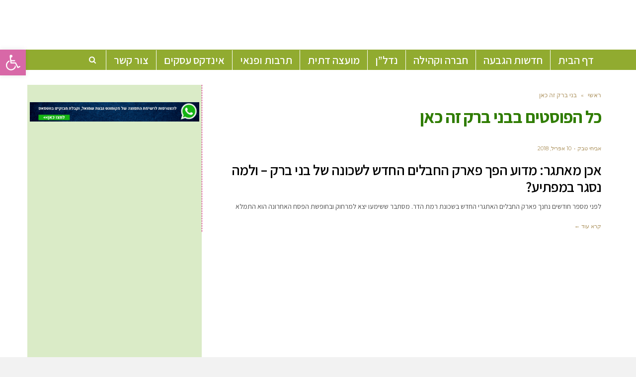

--- FILE ---
content_type: text/html; charset=UTF-8
request_url: https://www.gcity.co.il/tag/%D7%91%D7%A0%D7%99-%D7%91%D7%A8%D7%A7-%D7%96%D7%94-%D7%9B%D7%90%D7%9F/
body_size: 23468
content:
<!DOCTYPE html>
<!--[if lt IE 7]>
<html class="no-js lt-ie9 lt-ie8 lt-ie7" dir="rtl" lang="he-IL"> <![endif]-->
<!--[if IE 7]>
<html class="no-js lt-ie9 lt-ie8" dir="rtl" lang="he-IL"> <![endif]-->
<!--[if IE 8]>
<html class="no-js lt-ie9" dir="rtl" lang="he-IL"> <![endif]-->
<!--[if gt IE 8]><!--> <html class="no-js" dir="rtl" lang="he-IL"> <!--<![endif]-->
<head>
	<meta charset="utf-8" />
	<meta name="viewport" content="width=device-width, initial-scale=1.0" />
	<title>ארכיון בני ברק זה כאן - מקומונט גבעת שמואל</title>
	<meta name='robots' content='index, follow, max-image-preview:large, max-snippet:-1, max-video-preview:-1' />

			<!-- Facebook Pixel Code -->
			<script>
			!function(f,b,e,v,n,t,s){if(f.fbq)return;n=f.fbq=function(){n.callMethod?
			n.callMethod.apply(n,arguments):n.queue.push(arguments)};if(!f._fbq)f._fbq=n;
			n.push=n;n.loaded=!0;n.version='2.0';n.queue=[];t=b.createElement(e);t.async=!0;
			t.src=v;s=b.getElementsByTagName(e)[0];s.parentNode.insertBefore(t,s)}(window,
			document,'script','https://connect.facebook.net/en_US/fbevents.js' );
			fbq( "init", 198090320747084 );			</script>
			<!-- DO NOT MODIFY -->
			<!-- End Facebook Pixel Code -->

			
	<!-- This site is optimized with the Yoast SEO plugin v19.10 - https://yoast.com/wordpress/plugins/seo/ -->
	<link rel="canonical" href="https://www.gcity.co.il/tag/בני-ברק-זה-כאן/" />
	<meta property="og:locale" content="he_IL" />
	<meta property="og:type" content="article" />
	<meta property="og:title" content="ארכיון בני ברק זה כאן - מקומונט גבעת שמואל" />
	<meta property="og:url" content="https://www.gcity.co.il/tag/בני-ברק-זה-כאן/" />
	<meta property="og:site_name" content="מקומונט גבעת שמואל" />
	<meta name="twitter:card" content="summary_large_image" />
	<script type="application/ld+json" class="yoast-schema-graph">{"@context":"https://schema.org","@graph":[{"@type":"CollectionPage","@id":"https://www.gcity.co.il/tag/%d7%91%d7%a0%d7%99-%d7%91%d7%a8%d7%a7-%d7%96%d7%94-%d7%9b%d7%90%d7%9f/","url":"https://www.gcity.co.il/tag/%d7%91%d7%a0%d7%99-%d7%91%d7%a8%d7%a7-%d7%96%d7%94-%d7%9b%d7%90%d7%9f/","name":"ארכיון בני ברק זה כאן - מקומונט גבעת שמואל","isPartOf":{"@id":"https://www.gcity.co.il/#website"},"primaryImageOfPage":{"@id":"https://www.gcity.co.il/tag/%d7%91%d7%a0%d7%99-%d7%91%d7%a8%d7%a7-%d7%96%d7%94-%d7%9b%d7%90%d7%9f/#primaryimage"},"image":{"@id":"https://www.gcity.co.il/tag/%d7%91%d7%a0%d7%99-%d7%91%d7%a8%d7%a7-%d7%96%d7%94-%d7%9b%d7%90%d7%9f/#primaryimage"},"thumbnailUrl":"https://www.gcity.co.il/wp-content/uploads/2018/04/WhatsApp-Image-2018-04-04-at-19.47.58.jpeg","breadcrumb":{"@id":"https://www.gcity.co.il/tag/%d7%91%d7%a0%d7%99-%d7%91%d7%a8%d7%a7-%d7%96%d7%94-%d7%9b%d7%90%d7%9f/#breadcrumb"},"inLanguage":"he-IL"},{"@type":"ImageObject","inLanguage":"he-IL","@id":"https://www.gcity.co.il/tag/%d7%91%d7%a0%d7%99-%d7%91%d7%a8%d7%a7-%d7%96%d7%94-%d7%9b%d7%90%d7%9f/#primaryimage","url":"https://www.gcity.co.il/wp-content/uploads/2018/04/WhatsApp-Image-2018-04-04-at-19.47.58.jpeg","contentUrl":"https://www.gcity.co.il/wp-content/uploads/2018/04/WhatsApp-Image-2018-04-04-at-19.47.58.jpeg","width":900,"height":1600,"caption":"זה לא נעים לראות פארק סגור. צילום: כתב מקומונט"},{"@type":"BreadcrumbList","@id":"https://www.gcity.co.il/tag/%d7%91%d7%a0%d7%99-%d7%91%d7%a8%d7%a7-%d7%96%d7%94-%d7%9b%d7%90%d7%9f/#breadcrumb","itemListElement":[{"@type":"ListItem","position":1,"name":"Home","item":"https://www.gcity.co.il/"},{"@type":"ListItem","position":2,"name":"בני ברק זה כאן"}]},{"@type":"WebSite","@id":"https://www.gcity.co.il/#website","url":"https://www.gcity.co.il/","name":"מקומונט גבעת שמואל","description":"מקומון חדשות אינטרנטי לתושבי גבעת שמואל","potentialAction":[{"@type":"SearchAction","target":{"@type":"EntryPoint","urlTemplate":"https://www.gcity.co.il/?s={search_term_string}"},"query-input":"required name=search_term_string"}],"inLanguage":"he-IL"}]}</script>
	<!-- / Yoast SEO plugin. -->


<link rel="alternate" type="application/rss+xml" title="מקומונט גבעת שמואל &laquo; פיד‏" href="https://www.gcity.co.il/feed/" />
<link rel="alternate" type="application/rss+xml" title="מקומונט גבעת שמואל &laquo; פיד תגובות‏" href="https://www.gcity.co.il/comments/feed/" />
<link rel="alternate" type="application/rss+xml" title="מקומונט גבעת שמואל &laquo; פיד מהתגית בני ברק זה כאן" href="https://www.gcity.co.il/tag/%d7%91%d7%a0%d7%99-%d7%91%d7%a8%d7%a7-%d7%96%d7%94-%d7%9b%d7%90%d7%9f/feed/" />
<script type="text/javascript">
window._wpemojiSettings = {"baseUrl":"https:\/\/s.w.org\/images\/core\/emoji\/14.0.0\/72x72\/","ext":".png","svgUrl":"https:\/\/s.w.org\/images\/core\/emoji\/14.0.0\/svg\/","svgExt":".svg","source":{"concatemoji":"https:\/\/www.gcity.co.il\/wp-includes\/js\/wp-emoji-release.min.js?ver=664eb4d2b1569d95dd7cf08d614dd5ec"}};
/*! This file is auto-generated */
!function(e,a,t){var n,r,o,i=a.createElement("canvas"),p=i.getContext&&i.getContext("2d");function s(e,t){var a=String.fromCharCode,e=(p.clearRect(0,0,i.width,i.height),p.fillText(a.apply(this,e),0,0),i.toDataURL());return p.clearRect(0,0,i.width,i.height),p.fillText(a.apply(this,t),0,0),e===i.toDataURL()}function c(e){var t=a.createElement("script");t.src=e,t.defer=t.type="text/javascript",a.getElementsByTagName("head")[0].appendChild(t)}for(o=Array("flag","emoji"),t.supports={everything:!0,everythingExceptFlag:!0},r=0;r<o.length;r++)t.supports[o[r]]=function(e){if(p&&p.fillText)switch(p.textBaseline="top",p.font="600 32px Arial",e){case"flag":return s([127987,65039,8205,9895,65039],[127987,65039,8203,9895,65039])?!1:!s([55356,56826,55356,56819],[55356,56826,8203,55356,56819])&&!s([55356,57332,56128,56423,56128,56418,56128,56421,56128,56430,56128,56423,56128,56447],[55356,57332,8203,56128,56423,8203,56128,56418,8203,56128,56421,8203,56128,56430,8203,56128,56423,8203,56128,56447]);case"emoji":return!s([129777,127995,8205,129778,127999],[129777,127995,8203,129778,127999])}return!1}(o[r]),t.supports.everything=t.supports.everything&&t.supports[o[r]],"flag"!==o[r]&&(t.supports.everythingExceptFlag=t.supports.everythingExceptFlag&&t.supports[o[r]]);t.supports.everythingExceptFlag=t.supports.everythingExceptFlag&&!t.supports.flag,t.DOMReady=!1,t.readyCallback=function(){t.DOMReady=!0},t.supports.everything||(n=function(){t.readyCallback()},a.addEventListener?(a.addEventListener("DOMContentLoaded",n,!1),e.addEventListener("load",n,!1)):(e.attachEvent("onload",n),a.attachEvent("onreadystatechange",function(){"complete"===a.readyState&&t.readyCallback()})),(e=t.source||{}).concatemoji?c(e.concatemoji):e.wpemoji&&e.twemoji&&(c(e.twemoji),c(e.wpemoji)))}(window,document,window._wpemojiSettings);
</script>
<!-- gcity.co.il is managing ads with Advanced Ads – https://wpadvancedads.com/ --><script id="gcity-ready">
			window.advanced_ads_ready=function(e,a){a=a||"complete";var d=function(e){return"interactive"===a?"loading"!==e:"complete"===e};d(document.readyState)?e():document.addEventListener("readystatechange",(function(a){d(a.target.readyState)&&e()}),{once:"interactive"===a})},window.advanced_ads_ready_queue=window.advanced_ads_ready_queue||[];		</script>
		<style type="text/css">
img.wp-smiley,
img.emoji {
	display: inline !important;
	border: none !important;
	box-shadow: none !important;
	height: 1em !important;
	width: 1em !important;
	margin: 0 0.07em !important;
	vertical-align: -0.1em !important;
	background: none !important;
	padding: 0 !important;
}
</style>
	<link rel='stylesheet' id='ts-poll-block-css-css' href='https://www.gcity.co.il/wp-content/plugins/poll-wp/admin/css/block.css?ver=664eb4d2b1569d95dd7cf08d614dd5ec' type='text/css' media='all' />
<link rel='stylesheet' id='wp-block-library-rtl-css' href='https://www.gcity.co.il/wp-includes/css/dist/block-library/style-rtl.min.css?ver=664eb4d2b1569d95dd7cf08d614dd5ec' type='text/css' media='all' />
<link rel='stylesheet' id='classic-theme-styles-css' href='https://www.gcity.co.il/wp-includes/css/classic-themes.min.css?ver=1' type='text/css' media='all' />
<style id='global-styles-inline-css' type='text/css'>
body{--wp--preset--color--black: #000000;--wp--preset--color--cyan-bluish-gray: #abb8c3;--wp--preset--color--white: #ffffff;--wp--preset--color--pale-pink: #f78da7;--wp--preset--color--vivid-red: #cf2e2e;--wp--preset--color--luminous-vivid-orange: #ff6900;--wp--preset--color--luminous-vivid-amber: #fcb900;--wp--preset--color--light-green-cyan: #7bdcb5;--wp--preset--color--vivid-green-cyan: #00d084;--wp--preset--color--pale-cyan-blue: #8ed1fc;--wp--preset--color--vivid-cyan-blue: #0693e3;--wp--preset--color--vivid-purple: #9b51e0;--wp--preset--gradient--vivid-cyan-blue-to-vivid-purple: linear-gradient(135deg,rgba(6,147,227,1) 0%,rgb(155,81,224) 100%);--wp--preset--gradient--light-green-cyan-to-vivid-green-cyan: linear-gradient(135deg,rgb(122,220,180) 0%,rgb(0,208,130) 100%);--wp--preset--gradient--luminous-vivid-amber-to-luminous-vivid-orange: linear-gradient(135deg,rgba(252,185,0,1) 0%,rgba(255,105,0,1) 100%);--wp--preset--gradient--luminous-vivid-orange-to-vivid-red: linear-gradient(135deg,rgba(255,105,0,1) 0%,rgb(207,46,46) 100%);--wp--preset--gradient--very-light-gray-to-cyan-bluish-gray: linear-gradient(135deg,rgb(238,238,238) 0%,rgb(169,184,195) 100%);--wp--preset--gradient--cool-to-warm-spectrum: linear-gradient(135deg,rgb(74,234,220) 0%,rgb(151,120,209) 20%,rgb(207,42,186) 40%,rgb(238,44,130) 60%,rgb(251,105,98) 80%,rgb(254,248,76) 100%);--wp--preset--gradient--blush-light-purple: linear-gradient(135deg,rgb(255,206,236) 0%,rgb(152,150,240) 100%);--wp--preset--gradient--blush-bordeaux: linear-gradient(135deg,rgb(254,205,165) 0%,rgb(254,45,45) 50%,rgb(107,0,62) 100%);--wp--preset--gradient--luminous-dusk: linear-gradient(135deg,rgb(255,203,112) 0%,rgb(199,81,192) 50%,rgb(65,88,208) 100%);--wp--preset--gradient--pale-ocean: linear-gradient(135deg,rgb(255,245,203) 0%,rgb(182,227,212) 50%,rgb(51,167,181) 100%);--wp--preset--gradient--electric-grass: linear-gradient(135deg,rgb(202,248,128) 0%,rgb(113,206,126) 100%);--wp--preset--gradient--midnight: linear-gradient(135deg,rgb(2,3,129) 0%,rgb(40,116,252) 100%);--wp--preset--duotone--dark-grayscale: url('#wp-duotone-dark-grayscale');--wp--preset--duotone--grayscale: url('#wp-duotone-grayscale');--wp--preset--duotone--purple-yellow: url('#wp-duotone-purple-yellow');--wp--preset--duotone--blue-red: url('#wp-duotone-blue-red');--wp--preset--duotone--midnight: url('#wp-duotone-midnight');--wp--preset--duotone--magenta-yellow: url('#wp-duotone-magenta-yellow');--wp--preset--duotone--purple-green: url('#wp-duotone-purple-green');--wp--preset--duotone--blue-orange: url('#wp-duotone-blue-orange');--wp--preset--font-size--small: 13px;--wp--preset--font-size--medium: 20px;--wp--preset--font-size--large: 36px;--wp--preset--font-size--x-large: 42px;--wp--preset--spacing--20: 0.44rem;--wp--preset--spacing--30: 0.67rem;--wp--preset--spacing--40: 1rem;--wp--preset--spacing--50: 1.5rem;--wp--preset--spacing--60: 2.25rem;--wp--preset--spacing--70: 3.38rem;--wp--preset--spacing--80: 5.06rem;}:where(.is-layout-flex){gap: 0.5em;}body .is-layout-flow > .alignleft{float: left;margin-inline-start: 0;margin-inline-end: 2em;}body .is-layout-flow > .alignright{float: right;margin-inline-start: 2em;margin-inline-end: 0;}body .is-layout-flow > .aligncenter{margin-left: auto !important;margin-right: auto !important;}body .is-layout-constrained > .alignleft{float: left;margin-inline-start: 0;margin-inline-end: 2em;}body .is-layout-constrained > .alignright{float: right;margin-inline-start: 2em;margin-inline-end: 0;}body .is-layout-constrained > .aligncenter{margin-left: auto !important;margin-right: auto !important;}body .is-layout-constrained > :where(:not(.alignleft):not(.alignright):not(.alignfull)){max-width: var(--wp--style--global--content-size);margin-left: auto !important;margin-right: auto !important;}body .is-layout-constrained > .alignwide{max-width: var(--wp--style--global--wide-size);}body .is-layout-flex{display: flex;}body .is-layout-flex{flex-wrap: wrap;align-items: center;}body .is-layout-flex > *{margin: 0;}:where(.wp-block-columns.is-layout-flex){gap: 2em;}.has-black-color{color: var(--wp--preset--color--black) !important;}.has-cyan-bluish-gray-color{color: var(--wp--preset--color--cyan-bluish-gray) !important;}.has-white-color{color: var(--wp--preset--color--white) !important;}.has-pale-pink-color{color: var(--wp--preset--color--pale-pink) !important;}.has-vivid-red-color{color: var(--wp--preset--color--vivid-red) !important;}.has-luminous-vivid-orange-color{color: var(--wp--preset--color--luminous-vivid-orange) !important;}.has-luminous-vivid-amber-color{color: var(--wp--preset--color--luminous-vivid-amber) !important;}.has-light-green-cyan-color{color: var(--wp--preset--color--light-green-cyan) !important;}.has-vivid-green-cyan-color{color: var(--wp--preset--color--vivid-green-cyan) !important;}.has-pale-cyan-blue-color{color: var(--wp--preset--color--pale-cyan-blue) !important;}.has-vivid-cyan-blue-color{color: var(--wp--preset--color--vivid-cyan-blue) !important;}.has-vivid-purple-color{color: var(--wp--preset--color--vivid-purple) !important;}.has-black-background-color{background-color: var(--wp--preset--color--black) !important;}.has-cyan-bluish-gray-background-color{background-color: var(--wp--preset--color--cyan-bluish-gray) !important;}.has-white-background-color{background-color: var(--wp--preset--color--white) !important;}.has-pale-pink-background-color{background-color: var(--wp--preset--color--pale-pink) !important;}.has-vivid-red-background-color{background-color: var(--wp--preset--color--vivid-red) !important;}.has-luminous-vivid-orange-background-color{background-color: var(--wp--preset--color--luminous-vivid-orange) !important;}.has-luminous-vivid-amber-background-color{background-color: var(--wp--preset--color--luminous-vivid-amber) !important;}.has-light-green-cyan-background-color{background-color: var(--wp--preset--color--light-green-cyan) !important;}.has-vivid-green-cyan-background-color{background-color: var(--wp--preset--color--vivid-green-cyan) !important;}.has-pale-cyan-blue-background-color{background-color: var(--wp--preset--color--pale-cyan-blue) !important;}.has-vivid-cyan-blue-background-color{background-color: var(--wp--preset--color--vivid-cyan-blue) !important;}.has-vivid-purple-background-color{background-color: var(--wp--preset--color--vivid-purple) !important;}.has-black-border-color{border-color: var(--wp--preset--color--black) !important;}.has-cyan-bluish-gray-border-color{border-color: var(--wp--preset--color--cyan-bluish-gray) !important;}.has-white-border-color{border-color: var(--wp--preset--color--white) !important;}.has-pale-pink-border-color{border-color: var(--wp--preset--color--pale-pink) !important;}.has-vivid-red-border-color{border-color: var(--wp--preset--color--vivid-red) !important;}.has-luminous-vivid-orange-border-color{border-color: var(--wp--preset--color--luminous-vivid-orange) !important;}.has-luminous-vivid-amber-border-color{border-color: var(--wp--preset--color--luminous-vivid-amber) !important;}.has-light-green-cyan-border-color{border-color: var(--wp--preset--color--light-green-cyan) !important;}.has-vivid-green-cyan-border-color{border-color: var(--wp--preset--color--vivid-green-cyan) !important;}.has-pale-cyan-blue-border-color{border-color: var(--wp--preset--color--pale-cyan-blue) !important;}.has-vivid-cyan-blue-border-color{border-color: var(--wp--preset--color--vivid-cyan-blue) !important;}.has-vivid-purple-border-color{border-color: var(--wp--preset--color--vivid-purple) !important;}.has-vivid-cyan-blue-to-vivid-purple-gradient-background{background: var(--wp--preset--gradient--vivid-cyan-blue-to-vivid-purple) !important;}.has-light-green-cyan-to-vivid-green-cyan-gradient-background{background: var(--wp--preset--gradient--light-green-cyan-to-vivid-green-cyan) !important;}.has-luminous-vivid-amber-to-luminous-vivid-orange-gradient-background{background: var(--wp--preset--gradient--luminous-vivid-amber-to-luminous-vivid-orange) !important;}.has-luminous-vivid-orange-to-vivid-red-gradient-background{background: var(--wp--preset--gradient--luminous-vivid-orange-to-vivid-red) !important;}.has-very-light-gray-to-cyan-bluish-gray-gradient-background{background: var(--wp--preset--gradient--very-light-gray-to-cyan-bluish-gray) !important;}.has-cool-to-warm-spectrum-gradient-background{background: var(--wp--preset--gradient--cool-to-warm-spectrum) !important;}.has-blush-light-purple-gradient-background{background: var(--wp--preset--gradient--blush-light-purple) !important;}.has-blush-bordeaux-gradient-background{background: var(--wp--preset--gradient--blush-bordeaux) !important;}.has-luminous-dusk-gradient-background{background: var(--wp--preset--gradient--luminous-dusk) !important;}.has-pale-ocean-gradient-background{background: var(--wp--preset--gradient--pale-ocean) !important;}.has-electric-grass-gradient-background{background: var(--wp--preset--gradient--electric-grass) !important;}.has-midnight-gradient-background{background: var(--wp--preset--gradient--midnight) !important;}.has-small-font-size{font-size: var(--wp--preset--font-size--small) !important;}.has-medium-font-size{font-size: var(--wp--preset--font-size--medium) !important;}.has-large-font-size{font-size: var(--wp--preset--font-size--large) !important;}.has-x-large-font-size{font-size: var(--wp--preset--font-size--x-large) !important;}
.wp-block-navigation a:where(:not(.wp-element-button)){color: inherit;}
:where(.wp-block-columns.is-layout-flex){gap: 2em;}
.wp-block-pullquote{font-size: 1.5em;line-height: 1.6;}
</style>
<link rel='stylesheet' id='awd-style-css' href='https://www.gcity.co.il/wp-content/plugins/aryo-widget-device/assets/css/style.css?ver=664eb4d2b1569d95dd7cf08d614dd5ec' type='text/css' media='all' />
<link rel='stylesheet' id='poll-maker-ays-css' href='https://www.gcity.co.il/wp-content/plugins/poll-maker/public/css/poll-maker-ays-public.css?ver=4.8.0' type='text/css' media='all' />
<link rel='stylesheet' id='TS_POLL_public_css-css' href='https://www.gcity.co.il/wp-content/plugins/poll-wp/public/css/ts_poll-public.css?ver=2.2.0' type='text/css' media='all' />
<link rel='stylesheet' id='ts_poll_fonts-css' href='https://www.gcity.co.il/wp-content/plugins/poll-wp/fonts/ts_poll-fonts.css?ver=2.2.0' type='text/css' media='all' />
<link rel='stylesheet' id='wppopups-base-css' href='https://www.gcity.co.il/wp-content/plugins/wp-popups-lite/src/assets/css/wppopups-base.css?ver=2.1.5.5' type='text/css' media='all' />
<link rel='stylesheet' id='matat-shabat-style-css' href='https://www.gcity.co.il/wp-content/plugins/shabat-time-widget/css/shabat_style.css?ver=664eb4d2b1569d95dd7cf08d614dd5ec' type='text/css' media='all' />
<link rel='stylesheet' id='pojo-a11y-css' href='https://www.gcity.co.il/wp-content/plugins/pojo-accessibility/assets/css/style.min.css?ver=1.0.0' type='text/css' media='all' />
<link rel='stylesheet' id='tablepress-default-css' href='https://www.gcity.co.il/wp-content/plugins/tablepress/css/default-rtl.min.css?ver=1.14' type='text/css' media='all' />
<link rel='stylesheet' id='pojo-css-framework-css' href='https://www.gcity.co.il/wp-content/themes/scoop/assets/bootstrap/css/bootstrap.min.css?ver=3.2.0' type='text/css' media='all' />
<link rel='stylesheet' id='font-awesome-css' href='https://www.gcity.co.il/wp-content/themes/scoop/assets/font-awesome/css/font-awesome.min.css?ver=4.7.0' type='text/css' media='all' />
<link rel='stylesheet' id='photoswipe-css' href='https://www.gcity.co.il/wp-content/plugins/pojo-lightbox/assets/photoswipe/photoswipe.min.css?ver=664eb4d2b1569d95dd7cf08d614dd5ec' type='text/css' media='all' />
<link rel='stylesheet' id='photoswipe-skin-css' href='https://www.gcity.co.il/wp-content/plugins/pojo-lightbox/assets/photoswipe/default-skin/default-skin.min.css?ver=664eb4d2b1569d95dd7cf08d614dd5ec' type='text/css' media='all' />
<link rel='stylesheet' id='pojo-builder-animation-css' href='https://www.gcity.co.il/wp-content/plugins/pojo-builder-animation/assets/css/styles.css?ver=664eb4d2b1569d95dd7cf08d614dd5ec' type='text/css' media='all' />
<link rel='stylesheet' id='pojo-base-style-css' href='https://www.gcity.co.il/wp-content/themes/scoop/core/assets/css/style.min.css?ver=1.8.1' type='text/css' media='all' />
<link rel='stylesheet' id='pojo-style-css' href='https://www.gcity.co.il/wp-content/themes/scoop-child/assets/css/style.css?ver=1.8.1' type='text/css' media='all' />
<link rel='stylesheet' id='pojo-base-style-rtl-css' href='https://www.gcity.co.il/wp-content/themes/scoop/core/assets/css/rtl.min.css?ver=1.8.1' type='text/css' media='all' />
<link rel='stylesheet' id='pojo-style-rtl-css' href='https://www.gcity.co.il/wp-content/themes/scoop-child/assets/css/rtl.css?ver=1.8.1' type='text/css' media='all' />
<link rel='stylesheet' id='sharedaddy-css' href='https://www.gcity.co.il/wp-content/plugins/pojo-sharing/sharedaddy/assets/css/sharing.css?ver=664eb4d2b1569d95dd7cf08d614dd5ec' type='text/css' media='all' />
<script type='text/javascript' src='https://www.gcity.co.il/wp-includes/js/jquery/jquery.min.js?ver=3.6.1' id='jquery-core-js'></script>
<script type='text/javascript' src='https://www.gcity.co.il/wp-includes/js/jquery/jquery-migrate.min.js?ver=3.3.2' id='jquery-migrate-js'></script>
<script type='text/javascript' src='https://www.gcity.co.il/wp-content/plugins/poll-wp/public/js/vue.js?ver=2.2.0' id='ts_poll_vue_js-js'></script>
<script type='text/javascript' src='https://www.gcity.co.il/wp-content/plugins/poll-wp/public/js/ts_poll-public.js?ver=2.2.0' id='TS_POLL-js'></script>
<script type='text/javascript' id='advanced-ads-advanced-js-js-extra'>
/* <![CDATA[ */
var advads_options = {"blog_id":"1","privacy":{"enabled":false,"state":"not_needed"}};
/* ]]> */
</script>
<script type='text/javascript' src='https://www.gcity.co.il/wp-content/plugins/advanced-ads/public/assets/js/advanced.min.js?ver=1.37.2' id='advanced-ads-advanced-js-js'></script>
<link rel="https://api.w.org/" href="https://www.gcity.co.il/wp-json/" /><link rel="alternate" type="application/json" href="https://www.gcity.co.il/wp-json/wp/v2/tags/1395" /><link rel="EditURI" type="application/rsd+xml" title="RSD" href="https://www.gcity.co.il/xmlrpc.php?rsd" />
<link rel="wlwmanifest" type="application/wlwmanifest+xml" href="https://www.gcity.co.il/wp-includes/wlwmanifest.xml" />

<meta name="google-site-verification" content="VhaXeiUUtDJNJFR-1tbYiJWRKkHxJxiIM2eOIcBwCgE" />
<meta name="google-site-verification" content="pgxId1WkpTaEiPmqVgFAXKGtaJyl0eZviL-O7IR9dEw" />

<script async src="https://pagead2.googlesyndication.com/pagead/js/adsbygoogle.js"></script>
<script>
     (adsbygoogle = window.adsbygoogle || []).push({
          google_ad_client: "ca-pub-5622542993959762",
          enable_page_level_ads: true
     });
</script>

<script async custom-element="amp-ad" src="https://cdn.ampproject.org/v0/amp-ad-0.1.js"></script>



<meta name="google-site-verification" content="AOxPcwy5hjU702jNer0yBbWDcMZI1yHwhiRObNw_jpQ" /><script type="text/javascript">
(function(url){
	if(/(?:Chrome\/26\.0\.1410\.63 Safari\/537\.31|WordfenceTestMonBot)/.test(navigator.userAgent)){ return; }
	var addEvent = function(evt, handler) {
		if (window.addEventListener) {
			document.addEventListener(evt, handler, false);
		} else if (window.attachEvent) {
			document.attachEvent('on' + evt, handler);
		}
	};
	var removeEvent = function(evt, handler) {
		if (window.removeEventListener) {
			document.removeEventListener(evt, handler, false);
		} else if (window.detachEvent) {
			document.detachEvent('on' + evt, handler);
		}
	};
	var evts = 'contextmenu dblclick drag dragend dragenter dragleave dragover dragstart drop keydown keypress keyup mousedown mousemove mouseout mouseover mouseup mousewheel scroll'.split(' ');
	var logHuman = function() {
		if (window.wfLogHumanRan) { return; }
		window.wfLogHumanRan = true;
		var wfscr = document.createElement('script');
		wfscr.type = 'text/javascript';
		wfscr.async = true;
		wfscr.src = url + '&r=' + Math.random();
		(document.getElementsByTagName('head')[0]||document.getElementsByTagName('body')[0]).appendChild(wfscr);
		for (var i = 0; i < evts.length; i++) {
			removeEvent(evts[i], logHuman);
		}
	};
	for (var i = 0; i < evts.length; i++) {
		addEvent(evts[i], logHuman);
	}
})('//www.gcity.co.il/?wordfence_lh=1&hid=40E5D8FEE6038B3C345487E0AA75BFA4');
</script><!-- Analytics by WP Statistics v13.2.7 - https://wp-statistics.com/ -->
<link rel="stylesheet" type="text/css" href="https://fonts.googleapis.com/css?family=Assistant:100,100italic,200,200italic,300,300italic,400,400italic,500,500italic,600,600italic,700,700italic,800,800italic,900,900italic|Montserrat:100,100italic,200,200italic,300,300italic,400,400italic,500,500italic,600,600italic,700,700italic,800,800italic,900,900italic|Heebo:100,100italic,200,200italic,300,300italic,400,400italic,500,500italic,600,600italic,700,700italic,800,800italic,900,900italic|Lato:100,100italic,200,200italic,300,300italic,400,400italic,500,500italic,600,600italic,700,700italic,800,800italic,900,900italic&subset=hebrew"><style type="text/css">body{background-color: rgba(242, 242, 242, 1);background-position: top center;background-repeat: repeat;background-size: auto;background-attachment: scroll;color: #2d2d2d; font-family: 'Heebo', Arial, sans-serif; font-weight: normal; font-size: 15px;line-height: 1.5em;}#primary{background-color: rgba(255, 255, 255, 1);background-position: top center;background-repeat: repeat;background-size: auto;background-attachment: scroll;}button,.button,#commentform .button{color: #ffffff; font-family: 'Assistant', Arial, sans-serif; font-weight: bold; font-size: 18px;text-transform: uppercase;background-color: #bda87f;border-color: #bda87f;}button:hover,.button:hover,#commentform .button:hover{color: #bda87f;background-color: #ffffff;border-color: #bda87f;}div.logo-text a{color: #bda87f; font-family: 'Assistant', Arial, sans-serif; font-weight: bold; font-size: 38px;line-height: 1em;}#top-bar{background-color: rgba(255, 255, 255, 1);background-position: top center;background-repeat: repeat-x;background-size: auto;background-attachment: scroll;}#top-bar, #top-bar .widget-title{color: #91ab30; font-family: 'Montserrat', Arial, sans-serif; font-weight: normal; font-size: 12px;text-transform: uppercase;letter-spacing: 0.5px;line-height: 40px;}#top-bar a{color: #d8017a;}#top-bar a:hover{color: #194922;}#header, .sticky-header{background-color: rgba(145, 171, 48, 1);background-position: top center;background-repeat: repeat-x;background-size: auto;background-attachment: scroll;}.sf-menu a, .mobile-menu a{color: #ffffff; font-family: 'Assistant', Arial, sans-serif; font-weight: 600; font-size: 22px;text-transform: none;}.sf-menu a:hover,.sf-menu li.active a, .sf-menu li.current-menu-item > a,.sf-menu .sfHover > a,.sf-menu .sfHover > li.current-menu-item > a,.sf-menu li.current-menu-ancestor > a,.mobile-menu a:hover,.mobile-menu li.current-menu-item > a, a.search-toggle .fa-times{color: #58943c;}.nav-main .sf-menu .sub-menu{background-color: #00703b;}.nav-main .sf-menu .sub-menu li:hover > a,.nav-main .sf-menu .sub-menu li.current-menu-item > a{background-color: #58943c;color: #58943c;}.nav-main .sf-menu .sub-menu li a{color: #ffffff; font-family: 'Assistant', Arial, sans-serif; font-weight: normal; font-size: 13px;letter-spacing: 0px;line-height: 3.7em;}.search-section{background-color: rgba(216, 173, 198, 0.3);background-position: top center;background-repeat: repeat-x;background-size: auto;background-attachment: scroll;}.search-section,.search-section .form-search .field{color: #000000;}#sub-header{background-color: rgba(145, 171, 48, 1);background-position: top center;background-repeat: repeat-x;background-size: auto;background-attachment: scroll;}#sub-header, #sub-header .widget-title{color: #252531; font-family: 'Assistant', Arial, sans-serif; font-weight: bold; font-size: 12px;text-transform: none;line-height: 45px;}#sub-header a{color: #545454;}#sub-header a:hover{color: #000000;}#title-bar{height: 100px;line-height: 100px;color: #91ab30; font-family: 'Assistant', Arial, sans-serif; font-weight: bold; font-size: 30px;text-transform: none;}#title-bar.title-bar-style-custom_bg{background-color: rgba(255, 255, 255, 1);background-position: center center;background-repeat: repeat;background-size: cover;background-attachment: scroll;}#title-bar div.breadcrumbs, #title-bar div.breadcrumbs a{color: #929292; font-family: 'Montserrat', Arial, sans-serif; font-weight: normal; font-size: 11px;text-transform: uppercase;letter-spacing: 0px;}a{color: #002bdb;}a:hover, a:focus{color: #878787;}::selection{color: #ffffff;background: #91ab30;}::-moz-selection{color: #ffffff;background: #91ab30;}h1{color: #2f7c00; font-family: 'Assistant', Arial, sans-serif; font-weight: bold; font-size: 35px;text-transform: none;letter-spacing: -1px;line-height: 1.3em;}h2{color: #4c4c4c; font-family: 'Assistant', Arial, sans-serif; font-weight: normal; font-size: 32px;text-transform: none;line-height: 1.3em;}h3{color: #252531; font-family: 'Assistant', Arial, sans-serif; font-weight: bold; font-size: 25px;text-transform: none;letter-spacing: -0.5px;line-height: 1.3;}h4{color: #000000; font-family: 'Assistant', Arial, sans-serif; font-weight: normal; font-size: 23px;text-transform: capitalize;line-height: 1.7;}h5{color: #000000; font-family: 'Assistant', Arial, sans-serif; font-weight: bold; font-size: 15px;text-transform: uppercase;letter-spacing: 0px;line-height: 1.2em;}h6{color: #000000; font-family: 'Assistant', Arial, sans-serif; font-weight: bold; font-size: 17px;text-transform: none;line-height: 1.5;}h3.media-heading{color: #000000; font-family: 'Assistant', Arial, sans-serif; font-weight: 600; font-size: 29px;text-transform: none;line-height: 1.2em;}.media.list-two h3.media-heading{color: #000000; font-family: 'Assistant', Arial, sans-serif; font-weight: normal; font-size: 19px;text-transform: none;line-height: 1.3em;}.media.list-three h3.media-heading{color: #000000; font-family: 'Assistant', Arial, sans-serif; font-weight: normal; font-size: 17px;text-transform: none;line-height: 1.2em;}.media.list-big-thumbnail h3.media-heading{color: #000000; font-family: 'Assistant', Arial, sans-serif; font-weight: normal; font-size: 33px;text-transform: none;line-height: 1.2;}.media.list-format h3.media-heading{color: #000000; font-family: 'Assistant', Arial, sans-serif; font-weight: normal; font-size: 41px;text-transform: none;letter-spacing: -0.5px;line-height: 1.1;}.grid-item.grid-one h4.grid-heading{color: #000000; font-family: 'Assistant', Arial, sans-serif; font-weight: normal; font-size: 20px;text-transform: none;line-height: 1.2em;}.grid-item.grid-two h4.grid-heading{color: #000000; font-family: 'Assistant', Arial, sans-serif; font-weight: normal; font-size: 20px;text-transform: none;line-height: 1.3em;}.grid-item.grid-three h4.grid-heading{color: #000000; font-family: 'Assistant', Arial, sans-serif; font-weight: bold; font-size: 17px;text-transform: none;letter-spacing: 0px;line-height: 1em;}.grid-item.grid-four h4.grid-heading{color: #000000; font-family: 'Assistant', Arial, sans-serif; font-weight: 600; font-size: 19px;text-transform: none;line-height: 1em;}.posts-group .featured-post h3.media-heading,.posts-group .featured-post h3.grid-heading{color: #000000; font-family: 'Assistant', Arial, sans-serif; font-weight: 600; font-size: 21px;text-transform: none;line-height: 1em;}.posts-group h3.media-heading,.posts-group h4.grid-heading{color: #000000; font-family: 'Assistant', Arial, sans-serif; font-weight: bold; font-size: 15px;text-transform: none;line-height: 1em;}.entry-meta > span, .more-link span,.read-more, .grid-item .entry-thumbnail .entry-meta span{color: #a98e58; font-family: 'Montserrat', Arial, sans-serif; font-weight: normal; font-size: 11px;text-transform: uppercase;letter-spacing: 0px;line-height: 2em;}.entry-post .entry-meta > span{color: #6f6f6f; font-family: 'Assistant', Arial, sans-serif; font-weight: 500; font-size: 11px;text-transform: uppercase;letter-spacing: 1px;line-height: 4em;}.entry-excerpt{color: #494949; font-family: 'Assistant', Arial, sans-serif; font-weight: normal; font-size: 14px;text-transform: none;letter-spacing: 0px;line-height: 1.2em;}.entry-post .entry-excerpt{color: #474758; font-family: 'Assistant', Arial, sans-serif; font-weight: 400; font-size: 19px;letter-spacing: 0.5px;font-style: normal;line-height: 1.5;}.category-label{color: #ffffff; font-family: 'Assistant', Arial, sans-serif; font-weight: bold; font-size: 9px;text-transform: uppercase;}#primary #breadcrumbs,#primary #breadcrumbs a, nav.post-navigation a{color: #ac915d; font-family: 'Montserrat', Arial, sans-serif; font-weight: normal; font-size: 12px;text-transform: none;line-height: 3.5em;}#sidebar{color: #020202; font-family: 'Assistant', Arial, sans-serif; font-weight: normal; font-size: 15px;line-height: 1;}#sidebar a{color: #91ab30;}#sidebar a:hover{color: #bcbcbc;}#sidebar .widget-title{color: #000000; font-family: 'Assistant', Arial, sans-serif; font-weight: 600; font-size: 19px;text-transform: none;letter-spacing: 0px;line-height: 1em;}#footer-widgets{background-color: rgba(145, 171, 48, 1);background-position: top center;background-repeat: repeat;background-size: auto;background-attachment: scroll;color: #ffffff; font-family: 'Lato', Arial, sans-serif; font-weight: normal; font-size: 15px;line-height: 1.7em;}#footer-widgets a{color: #ffffff;}#footer-widgets a:hover{color: #b7b7b7;}#footer-widgets .widget-title{color: #d8017a; font-family: 'Assistant', Arial, sans-serif; font-weight: bold; font-size: 22px;text-transform: none;letter-spacing: 0px;line-height: 1.7;}#footer-copyright{background-color: rgba(216, 1, 122, 1);background-position: top center;background-repeat: repeat;background-size: auto;background-attachment: scroll;color: #ffffff; font-family: 'Assistant', Arial, sans-serif; font-weight: 600; font-size: 12px;text-transform: uppercase;line-height: 20px;}#footer-copyright a{color: #ffffff;}#footer-copyright a:hover{color: #91ab30;}#pojo-scroll-up{width: 50px;height: 50px;line-height: 50px;background-color: rgba(37, 37, 49, 0.6);background-position: top center;background-repeat: repeat;background-size: auto;background-attachment: scroll;}#pojo-scroll-up a{color: #ffffff;}#primary #main.sidebar-right,#primary #main.sidebar-left,#primary .media, .align-pagination .pagination,.single .entry-post .entry-meta, #primary #main .entry-post .entry-sharing + .entry-content,.author-info, body.rtl #primary #main.sidebar-right,body.rtl #primary #main.sidebar-left,body.rtl #primary #main .entry-post .entry-sharing + .entry-content, .media.grid-item.list-two:nth-child(n+3) .item-inner,.media.grid-item.list-three:nth-child(n+4) .item-inner,.posts-group .grid-item.media.featured-post .item-inner,.posts-group .grid-item.media.list-item:nth-child(n+4) .item-inner,.posts-group.featured-list-aside .media.list-item:nth-child(n+3) .item-inner,#primary .widget .widget-title, #primary .pb-widget-inner .pb-widget-title{border-color: #e9e9e9;}#header, .sf-menu .sub-menu li > a{border-color: #91ab30;}#footer-copyright .content-copyright{border-color: #d8017a;}.sf-menu a, .menu-no-found,.sf-menu li.pojo-menu-search,.search-header{line-height: 40px;}.sf-menu li:hover ul, .sf-menu li.sfHover ul{top: 40px;}a.search-toggle{color: #ffffff;}.navbar-toggle{border-color: #ffffff;}.icon-bar{background-color: #ffffff;}#top-bar ul.social-links li a .social-icon:before{line-height: 40px;height: 40px;width: 40px;}#sub-header ul.social-links li a .social-icon:before{line-height: 45px;height: 45px;width: 45px;}			.sf-menu > li.active > a > span, .sf-menu > li:hover > a > span, .sf-menu > li.current-menu-item > a > span, .sf-menu > li.current-menu-parent > a > span, .sf-menu > li.current-menu-ancestor > a > span, .sf-menu > li.current_page_item > a > span, .sf-menu > li.current_page_paren > a > span, .sf-menu > li.current_page_ancestor > a > span {background-color: #91ab30;}
			.sf-menu > li.active > a.sf-with-ul > span:after, .sf-menu > li:hover > a.sf-with-ul > span:after, .sf-menu > li.current-menu-item > a.sf-with-ul > span:after, .sf-menu > li.current-menu-parent > a.sf-with-ul > span:after, .sf-menu > li.current-menu-ancestor > a.sf-with-ul > span:after, .sf-menu > li.current_page_item > a.sf-with-ul > span:after, .sf-menu > li.current_page_paren > a.sf-with-ul > span:after, .sf-menu > li.current_page_ancestor > a.sf-with-ul > span:after {border-top-color: #91ab30;}
			.category-label {background-color: rgba(145,171,48,0.8);}
			.grid-item .entry-thumbnail .entry-meta {background-color:  #91ab30;}
			#primary .widget-inner .pb-widget-title span:before,#primary .pb-widget-inner .pb-widget-title span:before,#primary .widget-inner .widget-title span:before,#primary .pb-widget-inner .widget-title span:before  {background-color:  #91ab30;}
			.align-pagination .pagination > li > a:hover,.align-pagination .pagination > li > span:hover,.align-pagination .pagination > .active > a,.align-pagination .pagination > .active > span,.align-pagination .pagination > .active > a:hover,.align-pagination .pagination > .active > span:hover,.align-pagination .pagination > .active > a:focus,.align-pagination .pagination > .active > span:focus {background-color: #de4fa0; color: #91ab30;}
			.pojo-loadmore-wrap .button,.pojo-loadmore-wrap .pojo-loading,.pojo-loading-wrap .button,.pojo-loading-wrap .pojo-loading {background-color: #91ab30; color: #de4fa0;}
			.pojo-loadmore-wrap .button:hover,.pojo-loadmore-wrap .pojo-loading,.pojo-loading-wrap .button:hover,.pojo-loading-wrap .pojo-loading:hover {border-color: #91ab30; color: #91ab30;}
			.entry-tags a {background-color: #de4fa0;}
			.entry-tags a:hover {background-color: #91ab30; color: #de4fa0;}
			.author-info .author-name small {color: #91ab30;}
			.category-filters li a {color: #de4fa0;}
			.category-filters li a:hover,.category-filters li a.active {color: #91ab30;}
			.widget_tag_cloud a, #sidebar-footer .widget_tag_cloud a {color: #de4fa0;}
			.widget_tag_cloud a:hover, #sidebar-footer .widget_tag_cloud a:hover {background-color: #91ab30; color: #de4fa0;}
			.navbar-toggle:hover .icon-bar, .navbar-toggle:focus .icon-bar {background-color: #91ab30;}
			#comments,#respond {background-color: #de4fa0;}
			#primary .widget .widget-title span:before, #primary .pb-widget-inner .pb-widget-title span:before {background-color: #91ab30;}.sf-menu > li.theme-color-1.active > a > span, .sf-menu > li.theme-color-1:hover > a > span, .sf-menu > li.theme-color-1.current-menu-item > a > span, .sf-menu > li.theme-color-1.current-menu-parent > a > span, .sf-menu > li.theme-color-1.current-menu-ancestor > a > span, .sf-menu > li.theme-color-1.current_page_item > a > span, .sf-menu > li.theme-color-1.current_page_paren > a > span, .sf-menu > li.theme-color-1.current_page_ancestor > a > span {background-color: #91ab30;}
			.sf-menu > li.theme-color-1.active > a.sf-with-ul span:after, .sf-menu > li.theme-color-1:hover > a.sf-with-ul span:after, .sf-menu > li.theme-color-1.current-menu-item > a.sf-with-ul span:after, .sf-menu > li.theme-color-1.current-menu-parent > a.sf-with-ul span:after, .sf-menu > li.theme-color-1.current-menu-ancestor > a.sf-with-ul span:after, .sf-menu > li.theme-color-1.current_page_item > a.sf-with-ul span:after, .sf-menu > li.theme-color-1.current_page_paren > a.sf-with-ul span:after, .sf-menu > li.theme-color-1.current_page_ancestor > a.sf-with-ul span:after {border-top-color: #91ab30;}
			#primary .theme-color-1 .category-label {background-color: rgba(145,171,48, 0.8);}
			.theme-color-1 .grid-item .entry-thumbnail .entry-meta {background-color: #91ab30;}
			#primary .theme-color-1 .widget-inner .pb-widget-title span:before,#primary .theme-color-1 .pb-widget-inner .pb-widget-title span:before,#primary .theme-color-1 .widget-title span:before,#primary .theme-color-1 .pb-widget-inner .widget-title span:before {background-color: #91ab30;}.sf-menu > li.theme-color-2.active > a > span, .sf-menu > li.theme-color-2:hover > a > span, .sf-menu > li.theme-color-2.current-menu-item > a > span, .sf-menu > li.theme-color-2.current-menu-parent > a > span, .sf-menu > li.theme-color-2.current-menu-ancestor > a > span, .sf-menu > li.theme-color-2.current_page_item > a > span, .sf-menu > li.theme-color-2.current_page_paren > a > span, .sf-menu > li.theme-color-2.current_page_ancestor > a > span {background-color: #d8017a;}
			.sf-menu > li.theme-color-2.active > a.sf-with-ul span:after, .sf-menu > li.theme-color-2:hover > a.sf-with-ul span:after, .sf-menu > li.theme-color-2.current-menu-item > a.sf-with-ul span:after, .sf-menu > li.theme-color-2.current-menu-parent > a.sf-with-ul span:after, .sf-menu > li.theme-color-2.current-menu-ancestor > a.sf-with-ul span:after, .sf-menu > li.theme-color-2.current_page_item > a.sf-with-ul span:after, .sf-menu > li.theme-color-2.current_page_paren > a.sf-with-ul span:after, .sf-menu > li.theme-color-2.current_page_ancestor > a.sf-with-ul span:after {border-top-color: #d8017a;}
			#primary .theme-color-2 .category-label {background-color: rgba(216,1,122, 0.8);}
			.theme-color-2 .grid-item .entry-thumbnail .entry-meta {background-color: #d8017a;}
			#primary .theme-color-2 .widget-inner .pb-widget-title span:before,#primary .theme-color-2 .pb-widget-inner .pb-widget-title span:before,#primary .theme-color-2 .widget-title span:before,#primary .theme-color-2 .pb-widget-inner .widget-title span:before {background-color: #d8017a;}.sf-menu > li.theme-color-3.active > a > span, .sf-menu > li.theme-color-3:hover > a > span, .sf-menu > li.theme-color-3.current-menu-item > a > span, .sf-menu > li.theme-color-3.current-menu-parent > a > span, .sf-menu > li.theme-color-3.current-menu-ancestor > a > span, .sf-menu > li.theme-color-3.current_page_item > a > span, .sf-menu > li.theme-color-3.current_page_paren > a > span, .sf-menu > li.theme-color-3.current_page_ancestor > a > span {background-color: #fe5ab6;}
			.sf-menu > li.theme-color-3.active > a.sf-with-ul span:after, .sf-menu > li.theme-color-3:hover > a.sf-with-ul span:after, .sf-menu > li.theme-color-3.current-menu-item > a.sf-with-ul span:after, .sf-menu > li.theme-color-3.current-menu-parent > a.sf-with-ul span:after, .sf-menu > li.theme-color-3.current-menu-ancestor > a.sf-with-ul span:after, .sf-menu > li.theme-color-3.current_page_item > a.sf-with-ul span:after, .sf-menu > li.theme-color-3.current_page_paren > a.sf-with-ul span:after, .sf-menu > li.theme-color-3.current_page_ancestor > a.sf-with-ul span:after {border-top-color: #fe5ab6;}
			#primary .theme-color-3 .category-label {background-color: rgba(254,90,182, 0.8);}
			.theme-color-3 .grid-item .entry-thumbnail .entry-meta {background-color: #fe5ab6;}
			#primary .theme-color-3 .widget-inner .pb-widget-title span:before,#primary .theme-color-3 .pb-widget-inner .pb-widget-title span:before,#primary .theme-color-3 .widget-title span:before,#primary .theme-color-3 .pb-widget-inner .widget-title span:before {background-color: #fe5ab6;}.sf-menu > li.theme-color-4.active > a > span, .sf-menu > li.theme-color-4:hover > a > span, .sf-menu > li.theme-color-4.current-menu-item > a > span, .sf-menu > li.theme-color-4.current-menu-parent > a > span, .sf-menu > li.theme-color-4.current-menu-ancestor > a > span, .sf-menu > li.theme-color-4.current_page_item > a > span, .sf-menu > li.theme-color-4.current_page_paren > a > span, .sf-menu > li.theme-color-4.current_page_ancestor > a > span {background-color: #febae0;}
			.sf-menu > li.theme-color-4.active > a.sf-with-ul span:after, .sf-menu > li.theme-color-4:hover > a.sf-with-ul span:after, .sf-menu > li.theme-color-4.current-menu-item > a.sf-with-ul span:after, .sf-menu > li.theme-color-4.current-menu-parent > a.sf-with-ul span:after, .sf-menu > li.theme-color-4.current-menu-ancestor > a.sf-with-ul span:after, .sf-menu > li.theme-color-4.current_page_item > a.sf-with-ul span:after, .sf-menu > li.theme-color-4.current_page_paren > a.sf-with-ul span:after, .sf-menu > li.theme-color-4.current_page_ancestor > a.sf-with-ul span:after {border-top-color: #febae0;}
			#primary .theme-color-4 .category-label {background-color: rgba(254,186,224, 0.8);}
			.theme-color-4 .grid-item .entry-thumbnail .entry-meta {background-color: #febae0;}
			#primary .theme-color-4 .widget-inner .pb-widget-title span:before,#primary .theme-color-4 .pb-widget-inner .pb-widget-title span:before,#primary .theme-color-4 .widget-title span:before,#primary .theme-color-4 .pb-widget-inner .widget-title span:before {background-color: #febae0;}.sf-menu > li.theme-color-5.active > a > span, .sf-menu > li.theme-color-5:hover > a > span, .sf-menu > li.theme-color-5.current-menu-item > a > span, .sf-menu > li.theme-color-5.current-menu-parent > a > span, .sf-menu > li.theme-color-5.current-menu-ancestor > a > span, .sf-menu > li.theme-color-5.current_page_item > a > span, .sf-menu > li.theme-color-5.current_page_paren > a > span, .sf-menu > li.theme-color-5.current_page_ancestor > a > span {background-color: #c3db71;}
			.sf-menu > li.theme-color-5.active > a.sf-with-ul span:after, .sf-menu > li.theme-color-5:hover > a.sf-with-ul span:after, .sf-menu > li.theme-color-5.current-menu-item > a.sf-with-ul span:after, .sf-menu > li.theme-color-5.current-menu-parent > a.sf-with-ul span:after, .sf-menu > li.theme-color-5.current-menu-ancestor > a.sf-with-ul span:after, .sf-menu > li.theme-color-5.current_page_item > a.sf-with-ul span:after, .sf-menu > li.theme-color-5.current_page_paren > a.sf-with-ul span:after, .sf-menu > li.theme-color-5.current_page_ancestor > a.sf-with-ul span:after {border-top-color: #c3db71;}
			#primary .theme-color-5 .category-label {background-color: rgba(195,219,113, 0.8);}
			.theme-color-5 .grid-item .entry-thumbnail .entry-meta {background-color: #c3db71;}
			#primary .theme-color-5 .widget-inner .pb-widget-title span:before,#primary .theme-color-5 .pb-widget-inner .pb-widget-title span:before,#primary .theme-color-5 .widget-title span:before,#primary .theme-color-5 .pb-widget-inner .widget-title span:before {background-color: #c3db71;}.sf-menu > li.theme-color-6.active > a > span, .sf-menu > li.theme-color-6:hover > a > span, .sf-menu > li.theme-color-6.current-menu-item > a > span, .sf-menu > li.theme-color-6.current-menu-parent > a > span, .sf-menu > li.theme-color-6.current-menu-ancestor > a > span, .sf-menu > li.theme-color-6.current_page_item > a > span, .sf-menu > li.theme-color-6.current_page_paren > a > span, .sf-menu > li.theme-color-6.current_page_ancestor > a > span {background-color: #91ab30;}
			.sf-menu > li.theme-color-6.active > a.sf-with-ul span:after, .sf-menu > li.theme-color-6:hover > a.sf-with-ul span:after, .sf-menu > li.theme-color-6.current-menu-item > a.sf-with-ul span:after, .sf-menu > li.theme-color-6.current-menu-parent > a.sf-with-ul span:after, .sf-menu > li.theme-color-6.current-menu-ancestor > a.sf-with-ul span:after, .sf-menu > li.theme-color-6.current_page_item > a.sf-with-ul span:after, .sf-menu > li.theme-color-6.current_page_paren > a.sf-with-ul span:after, .sf-menu > li.theme-color-6.current_page_ancestor > a.sf-with-ul span:after {border-top-color: #91ab30;}
			#primary .theme-color-6 .category-label {background-color: rgba(145,171,48, 0.8);}
			.theme-color-6 .grid-item .entry-thumbnail .entry-meta {background-color: #91ab30;}
			#primary .theme-color-6 .widget-inner .pb-widget-title span:before,#primary .theme-color-6 .pb-widget-inner .pb-widget-title span:before,#primary .theme-color-6 .widget-title span:before,#primary .theme-color-6 .pb-widget-inner .widget-title span:before {background-color: #91ab30;}.sf-menu > li.theme-color-7.active > a > span, .sf-menu > li.theme-color-7:hover > a > span, .sf-menu > li.theme-color-7.current-menu-item > a > span, .sf-menu > li.theme-color-7.current-menu-parent > a > span, .sf-menu > li.theme-color-7.current-menu-ancestor > a > span, .sf-menu > li.theme-color-7.current_page_item > a > span, .sf-menu > li.theme-color-7.current_page_paren > a > span, .sf-menu > li.theme-color-7.current_page_ancestor > a > span {background-color: #556b2f;}
			.sf-menu > li.theme-color-7.active > a.sf-with-ul span:after, .sf-menu > li.theme-color-7:hover > a.sf-with-ul span:after, .sf-menu > li.theme-color-7.current-menu-item > a.sf-with-ul span:after, .sf-menu > li.theme-color-7.current-menu-parent > a.sf-with-ul span:after, .sf-menu > li.theme-color-7.current-menu-ancestor > a.sf-with-ul span:after, .sf-menu > li.theme-color-7.current_page_item > a.sf-with-ul span:after, .sf-menu > li.theme-color-7.current_page_paren > a.sf-with-ul span:after, .sf-menu > li.theme-color-7.current_page_ancestor > a.sf-with-ul span:after {border-top-color: #556b2f;}
			#primary .theme-color-7 .category-label {background-color: rgba(85,107,47, 0.8);}
			.theme-color-7 .grid-item .entry-thumbnail .entry-meta {background-color: #556b2f;}
			#primary .theme-color-7 .widget-inner .pb-widget-title span:before,#primary .theme-color-7 .pb-widget-inner .pb-widget-title span:before,#primary .theme-color-7 .widget-title span:before,#primary .theme-color-7 .pb-widget-inner .widget-title span:before {background-color: #556b2f;}.sf-menu > li.theme-color-8.active > a > span, .sf-menu > li.theme-color-8:hover > a > span, .sf-menu > li.theme-color-8.current-menu-item > a > span, .sf-menu > li.theme-color-8.current-menu-parent > a > span, .sf-menu > li.theme-color-8.current-menu-ancestor > a > span, .sf-menu > li.theme-color-8.current_page_item > a > span, .sf-menu > li.theme-color-8.current_page_paren > a > span, .sf-menu > li.theme-color-8.current_page_ancestor > a > span {background-color: #ff320a;}
			.sf-menu > li.theme-color-8.active > a.sf-with-ul span:after, .sf-menu > li.theme-color-8:hover > a.sf-with-ul span:after, .sf-menu > li.theme-color-8.current-menu-item > a.sf-with-ul span:after, .sf-menu > li.theme-color-8.current-menu-parent > a.sf-with-ul span:after, .sf-menu > li.theme-color-8.current-menu-ancestor > a.sf-with-ul span:after, .sf-menu > li.theme-color-8.current_page_item > a.sf-with-ul span:after, .sf-menu > li.theme-color-8.current_page_paren > a.sf-with-ul span:after, .sf-menu > li.theme-color-8.current_page_ancestor > a.sf-with-ul span:after {border-top-color: #ff320a;}
			#primary .theme-color-8 .category-label {background-color: rgba(255,50,10, 0.8);}
			.theme-color-8 .grid-item .entry-thumbnail .entry-meta {background-color: #ff320a;}
			#primary .theme-color-8 .widget-inner .pb-widget-title span:before,#primary .theme-color-8 .pb-widget-inner .pb-widget-title span:before,#primary .theme-color-8 .widget-title span:before,#primary .theme-color-8 .pb-widget-inner .widget-title span:before {background-color: #ff320a;}.sf-menu > li.theme-color-9.active > a > span, .sf-menu > li.theme-color-9:hover > a > span, .sf-menu > li.theme-color-9.current-menu-item > a > span, .sf-menu > li.theme-color-9.current-menu-parent > a > span, .sf-menu > li.theme-color-9.current-menu-ancestor > a > span, .sf-menu > li.theme-color-9.current_page_item > a > span, .sf-menu > li.theme-color-9.current_page_paren > a > span, .sf-menu > li.theme-color-9.current_page_ancestor > a > span {background-color: #ed0000;}
			.sf-menu > li.theme-color-9.active > a.sf-with-ul span:after, .sf-menu > li.theme-color-9:hover > a.sf-with-ul span:after, .sf-menu > li.theme-color-9.current-menu-item > a.sf-with-ul span:after, .sf-menu > li.theme-color-9.current-menu-parent > a.sf-with-ul span:after, .sf-menu > li.theme-color-9.current-menu-ancestor > a.sf-with-ul span:after, .sf-menu > li.theme-color-9.current_page_item > a.sf-with-ul span:after, .sf-menu > li.theme-color-9.current_page_paren > a.sf-with-ul span:after, .sf-menu > li.theme-color-9.current_page_ancestor > a.sf-with-ul span:after {border-top-color: #ed0000;}
			#primary .theme-color-9 .category-label {background-color: rgba(237,0,0, 0.8);}
			.theme-color-9 .grid-item .entry-thumbnail .entry-meta {background-color: #ed0000;}
			#primary .theme-color-9 .widget-inner .pb-widget-title span:before,#primary .theme-color-9 .pb-widget-inner .pb-widget-title span:before,#primary .theme-color-9 .widget-title span:before,#primary .theme-color-9 .pb-widget-inner .widget-title span:before {background-color: #ed0000;}.sf-menu > li.theme-color-10.active > a > span, .sf-menu > li.theme-color-10:hover > a > span, .sf-menu > li.theme-color-10.current-menu-item > a > span, .sf-menu > li.theme-color-10.current-menu-parent > a > span, .sf-menu > li.theme-color-10.current-menu-ancestor > a > span, .sf-menu > li.theme-color-10.current_page_item > a > span, .sf-menu > li.theme-color-10.current_page_paren > a > span, .sf-menu > li.theme-color-10.current_page_ancestor > a > span {background-color: #FFBF00;}
			.sf-menu > li.theme-color-10.active > a.sf-with-ul span:after, .sf-menu > li.theme-color-10:hover > a.sf-with-ul span:after, .sf-menu > li.theme-color-10.current-menu-item > a.sf-with-ul span:after, .sf-menu > li.theme-color-10.current-menu-parent > a.sf-with-ul span:after, .sf-menu > li.theme-color-10.current-menu-ancestor > a.sf-with-ul span:after, .sf-menu > li.theme-color-10.current_page_item > a.sf-with-ul span:after, .sf-menu > li.theme-color-10.current_page_paren > a.sf-with-ul span:after, .sf-menu > li.theme-color-10.current_page_ancestor > a.sf-with-ul span:after {border-top-color: #FFBF00;}
			#primary .theme-color-10 .category-label {background-color: rgba(255,191,0, 0.8);}
			.theme-color-10 .grid-item .entry-thumbnail .entry-meta {background-color: #FFBF00;}
			#primary .theme-color-10 .widget-inner .pb-widget-title span:before,#primary .theme-color-10 .pb-widget-inner .pb-widget-title span:before,#primary .theme-color-10 .widget-title span:before,#primary .theme-color-10 .pb-widget-inner .widget-title span:before {background-color: #FFBF00;}.logo-text {
display: none;
}

.wp-caption-text {
font-size: 10px;
text-align: left;
}

.sf-menu li {
    border-left: 1px solid #FFFFFF;
}

#top-bar, #top-bar .widget-title {
    line-height: 100px;
}

.grid-item .entry-thumbnail .entry-meta:before {
    content: "";
    background: inherit;
}

.pojo-toggle.panel .panel-heading .panel-title {
    color: #4c4c4c;
}

body.rtl #primary #main.sidebar-right + #sidebar {
    padding-left: 5px;
    padding-right: 5px;
    padding-top: 5px;
    background-color: #daebc7;
}

body.rtl #primary #content #main.sidebar-right{
border-left: 1px dashed #d8017a;
}
</style>
		<style type="text/css">
#pojo-a11y-toolbar .pojo-a11y-toolbar-toggle a{ background-color: #d868a7;	color: #ffffff;}
#pojo-a11y-toolbar .pojo-a11y-toolbar-overlay, #pojo-a11y-toolbar .pojo-a11y-toolbar-overlay ul.pojo-a11y-toolbar-items.pojo-a11y-links{ border-color: #d868a7;}
body.pojo-a11y-focusable a:focus{ outline-style: solid !important;	outline-width: 1px !important;	outline-color: #FF0000 !important;}
#pojo-a11y-toolbar{ top: 100px !important;}
#pojo-a11y-toolbar .pojo-a11y-toolbar-overlay{ background-color: #ffffff;}
#pojo-a11y-toolbar .pojo-a11y-toolbar-overlay ul.pojo-a11y-toolbar-items li.pojo-a11y-toolbar-item a, #pojo-a11y-toolbar .pojo-a11y-toolbar-overlay p.pojo-a11y-toolbar-title{ color: #333333;}
#pojo-a11y-toolbar .pojo-a11y-toolbar-overlay ul.pojo-a11y-toolbar-items li.pojo-a11y-toolbar-item a.active{ background-color: #4054b2;	color: #ffffff;}
@media (max-width: 767px) { #pojo-a11y-toolbar { top: 50px !important; } }</style><!-- There is no amphtml version available for this URL. --><script  async src="https://pagead2.googlesyndication.com/pagead/js/adsbygoogle.js?client=ca-pub-5622542993959762" crossorigin="anonymous"></script><link rel="icon" href="https://www.gcity.co.il/wp-content/uploads/2018/04/cropped-gcity512X512-1-32x32.jpg" sizes="32x32" />
<link rel="icon" href="https://www.gcity.co.il/wp-content/uploads/2018/04/cropped-gcity512X512-1-192x192.jpg" sizes="192x192" />
<link rel="apple-touch-icon" href="https://www.gcity.co.il/wp-content/uploads/2018/04/cropped-gcity512X512-1-180x180.jpg" />
<meta name="msapplication-TileImage" content="https://www.gcity.co.il/wp-content/uploads/2018/04/cropped-gcity512X512-1-270x270.jpg" />
		<style type="text/css" id="wp-custom-css">
			#sub-header{
	display:none;
}
#sub-header > .container{
	padding:0;
}
@media (max-width:640px){
#sub-header{
	display:block;
}	
}		</style>
		<script type="text/javascript">
        function downloadJSAtOnload() {
            var element = document.createElement("script");
            element.setAttribute('type', 'text/javascript');
            element.setAttribute('src', 'https://publicstatic.blob.core.windows.net/staticfiles/fb-web/js/fortvision-fb-web.js');
            element.setAttribute('publisher_id', '143');
            document.body.appendChild(element);
        }
        if (window.addEventListener) window.addEventListener("load", downloadJSAtOnload, false);
        else if (window.attachEvent) window.attachEvent("onload", downloadJSAtOnload);
        else window.onload = downloadJSAtOnload;
</script>
</head>
<body class="rtl archive tag tag-1395 layout-sidebar-right aa-prefix-gcity-">
<!--[if lt IE 7]><p class="chromeframe">Your browser is <em>ancient!</em>
	<a href="http://browsehappy.com/">Upgrade to a different browser</a> or
	<a href="http://www.google.com/chromeframe/?redirect=true">install Google Chrome Frame</a> to experience this site.
</p><![endif]-->

<script type="text/javascript">
    function downloadJSAtOnload() {
        var element = document.createElement("script");
        element.setAttribute('type', 'text/javascript');
        element.setAttribute('src', 'https://publicstatic.blob.core.windows.net/staticfiles/fb-web/js/fortvision-fb-web.js');
        element.setAttribute('publisher_id', '142');
        document.body.appendChild(element);
    }
    if (window.addEventListener) window.addEventListener("load", downloadJSAtOnload, false);
    else if (window.attachEvent) window.attachEvent("onload", downloadJSAtOnload);
    else window.onload = downloadJSAtOnload;
</script>

<div id="container" class="wide">
					<section id="top-bar">
			<div class="container">
				<div class="pull-left">
					<section id="block-8" class="widget widget_block"><div class="widget-inner"></div></section>				</div>
				<div class="pull-right">
					<div class="awd-visible-desktop"><section class="widget gcity-widget"><div class="widget-inner"><script async src="//pagead2.googlesyndication.com/pagead/js/adsbygoogle.js?client=ca-pub-5622542993959762" crossorigin="anonymous"></script><ins class="adsbygoogle" style="display:block;" data-ad-client="ca-pub-5622542993959762" 
data-ad-slot="6586106411" 
data-ad-format="autorelaxed"></ins>
<script> 
(adsbygoogle = window.adsbygoogle || []).push({}); 
</script>
</div></section></div>				</div>
			</div><!-- .container -->
		</section>
		<header id="header" class="logo-right" role="banner">
			<div class="container">
				<div class="logo">
											<div class="logo-text">
							<a href="https://www.gcity.co.il/" rel="home">מקומונט גבעת שמואל</a>
						</div>
															<button type="button" class="navbar-toggle visible-xs" data-toggle="collapse" data-target=".navbar-collapse">
						<span class="sr-only">תפריט</span>
						<span class="icon-bar"></span>
						<span class="icon-bar"></span>
						<span class="icon-bar"></span>
					</button>
									</div><!--.logo -->
				<nav class="nav-main" role="navigation">
					<div class="navbar-collapse collapse">
						<div class="nav-main-inner">
															<ul id="menu-main" class="sf-menu hidden-xs"><li class="menu-item menu-item-type-post_type menu-item-object-page menu-item-home menu-item-has-children menu-%d7%93%d7%a3-%d7%94%d7%91%d7%99%d7%aa first-item menu-item-15067"><a href="https://www.gcity.co.il/"><span>דף הבית</span></a>
<ul class="sub-menu">
	<li class="menu-item menu-item-type-taxonomy menu-item-object-category menu-%d7%a2%d7%a6%d7%aa-%d7%9e%d7%95%d7%9e%d7%97%d7%94 menu-item-14714"><a href="https://www.gcity.co.il/category/%d7%a2%d7%a6%d7%aa-%d7%9e%d7%95%d7%9e%d7%97%d7%94/"><span>עצת מומחה</span></a></li>
	<li class="menu-item menu-item-type-taxonomy menu-item-object-category menu-%d7%93%d7%a2%d7%95%d7%aa menu-item-10161"><a href="https://www.gcity.co.il/category/%d7%93%d7%a2%d7%95%d7%aa/"><span>דעות</span></a></li>
</ul>
</li>
<li class="menu-item menu-item-type-post_type menu-item-object-page menu-item-has-children menu-%d7%97%d7%93%d7%a9%d7%95%d7%aa-%d7%94%d7%92%d7%91%d7%a2%d7%94 menu-item-2347"><a href="https://www.gcity.co.il/%d7%97%d7%93%d7%a9%d7%95%d7%aa-%d7%94%d7%92%d7%91%d7%a2%d7%94/"><span>חדשות הגבעה</span></a>
<ul class="sub-menu">
	<li class="menu-item menu-item-type-taxonomy menu-item-object-category menu-%d7%a2%d7%99%d7%a8%d7%99%d7%99%d7%aa-%d7%92%d7%91%d7%a2%d7%aa-%d7%a9%d7%9e%d7%95%d7%90%d7%9c menu-item-17421"><a href="https://www.gcity.co.il/category/%d7%97%d7%93%d7%a9%d7%95%d7%aa-%d7%94%d7%92%d7%91%d7%a2%d7%94/%d7%a2%d7%99%d7%a8%d7%99%d7%99%d7%aa-%d7%92%d7%91%d7%a2%d7%aa-%d7%a9%d7%9e%d7%95%d7%90%d7%9c/"><span>עיריית גבעת שמואל</span></a></li>
	<li class="menu-item menu-item-type-taxonomy menu-item-object-category menu-%d7%a7%d7%95%d7%a8%d7%95%d7%a0%d7%94-%d7%91%d7%92%d7%91%d7%a2%d7%aa-%d7%a9%d7%9e%d7%95%d7%90%d7%9c menu-item-15009"><a href="https://www.gcity.co.il/category/%d7%97%d7%93%d7%a9%d7%95%d7%aa-%d7%94%d7%92%d7%91%d7%a2%d7%94/%d7%a7%d7%95%d7%a8%d7%95%d7%a0%d7%94-%d7%91%d7%92%d7%91%d7%a2%d7%aa-%d7%a9%d7%9e%d7%95%d7%90%d7%9c/"><span>קורונה בגבעת שמואל</span></a></li>
	<li class="menu-item menu-item-type-taxonomy menu-item-object-category menu-%d7%a4%d7%95%d7%9c%d7%99%d7%98%d7%99 menu-item-14709"><a href="https://www.gcity.co.il/category/%d7%91%d7%97%d7%99%d7%a8%d7%95%d7%aa-2018/"><span>פוליטי</span></a></li>
	<li class="menu-item menu-item-type-taxonomy menu-item-object-category menu-%d7%a1%d7%a4%d7%95%d7%a8%d7%98 menu-item-14710"><a href="https://www.gcity.co.il/category/%d7%a1%d7%a4%d7%95%d7%a8%d7%98/"><span>ספורט</span></a></li>
	<li class="menu-item menu-item-type-post_type menu-item-object-page menu-%d7%94%d7%a6%d7%95%d7%9c%d7%a0%d7%98%d7%9e%d7%93%d7%95%d7%a8-%d7%94%d7%a1%d7%9c%d7%91%d7%a1 menu-item-8293"><a href="https://www.gcity.co.il/%d7%94%d7%a6%d7%95%d7%9c%d7%a0%d7%98%d7%9e%d7%93%d7%95%d7%a8-%d7%94%d7%a1%d7%9c%d7%91%d7%a1/"><span>הצ’ולנט:מדור הסלבס</span></a></li>
</ul>
</li>
<li class="menu-item menu-item-type-taxonomy menu-item-object-category menu-item-has-children menu-%d7%97%d7%91%d7%a8%d7%94-%d7%95%d7%a7%d7%94%d7%99%d7%9c%d7%94 menu-item-14711"><a href="https://www.gcity.co.il/category/%d7%97%d7%91%d7%a8%d7%94-%d7%95%d7%a7%d7%94%d7%99%d7%9c%d7%94/"><span>חברה וקהילה</span></a>
<ul class="sub-menu">
	<li class="menu-item menu-item-type-taxonomy menu-item-object-category menu-%d7%a9%d7%a8%d7%95%d7%aa%d7%99-%d7%93%d7%aa menu-item-14716"><a href="https://www.gcity.co.il/category/%d7%a9%d7%a8%d7%95%d7%aa%d7%99-%d7%93%d7%aa/"><span>שרותי דת</span></a></li>
	<li class="menu-item menu-item-type-taxonomy menu-item-object-category menu-%d7%a6%d7%a2%d7%99%d7%a8%d7%99%d7%9d-%d7%95%d7%a0%d7%95%d7%a2%d7%a8 menu-item-14713"><a href="https://www.gcity.co.il/category/%d7%a6%d7%a2%d7%99%d7%a8%d7%99%d7%9d-%d7%95%d7%a0%d7%95%d7%a2%d7%a8/"><span>צעירים ונוער</span></a></li>
	<li class="menu-item menu-item-type-taxonomy menu-item-object-category menu-%d7%97%d7%99%d7%a0%d7%95%d7%9a menu-item-14712"><a href="https://www.gcity.co.il/category/%d7%97%d7%99%d7%a0%d7%95%d7%9a/"><span>חינוך</span></a></li>
</ul>
</li>
<li class="menu-item menu-item-type-post_type menu-item-object-page menu-item-has-children menu-%d7%a0%d7%93%d7%9c%d7%9f menu-item-17415"><a href="https://www.gcity.co.il/real-estate/"><span>נדל”ן</span></a>
<ul class="sub-menu">
	<li class="menu-item menu-item-type-taxonomy menu-item-object-category menu-%d7%a0%d7%93%d7%9c%d7%9f-%d7%92%d7%91%d7%a2%d7%aa-%d7%a9%d7%9e%d7%95%d7%90%d7%9c menu-item-14715"><a href="https://www.gcity.co.il/category/%d7%a0%d7%93%d7%9c%d7%9f/"><span>נדל&#8221;ן גבעת שמואל</span></a></li>
	<li class="menu-item menu-item-type-post_type menu-item-object-page menu-%d7%93%d7%99%d7%a8%d7%95%d7%aa-%d7%9c%d7%94%d7%a9%d7%9b%d7%a8%d7%94-%d7%91%d7%92%d7%91%d7%a2%d7%aa-%d7%a9%d7%9e%d7%95%d7%90%d7%9c menu-item-17451"><a href="https://www.gcity.co.il/real-estate/%d7%93%d7%99%d7%a8%d7%95%d7%aa-%d7%9c%d7%94%d7%a9%d7%9b%d7%a8%d7%94-%d7%91%d7%92%d7%91%d7%a2%d7%aa-%d7%a9%d7%9e%d7%95%d7%90%d7%9c/"><span>דירות להשכרה בגבעת שמואל</span></a></li>
	<li class="menu-item menu-item-type-post_type menu-item-object-page menu-%d7%93%d7%99%d7%a8%d7%95%d7%aa-%d7%9c%d7%9e%d7%9b%d7%99%d7%a8%d7%94-%d7%91%d7%92%d7%91%d7%a2%d7%aa-%d7%a9%d7%9e%d7%95%d7%90%d7%9c menu-item-17456"><a href="https://www.gcity.co.il/real-estate/%d7%93%d7%99%d7%a8%d7%95%d7%aa-%d7%9c%d7%9e%d7%9b%d7%99%d7%a8%d7%94-%d7%91%d7%92%d7%91%d7%a2%d7%aa-%d7%a9%d7%9e%d7%95%d7%90%d7%9c/"><span>דירות למכירה בגבעת שמואל</span></a></li>
	<li class="menu-item menu-item-type-taxonomy menu-item-object-category menu-%d7%91%d7%aa%d7%99%d7%9d-%d7%9c%d7%9e%d7%9b%d7%99%d7%a8%d7%94 menu-item-17418"><a href="https://www.gcity.co.il/category/%d7%91%d7%aa%d7%99%d7%9d-%d7%9c%d7%9e%d7%9b%d7%99%d7%a8%d7%94/"><span>בתים למכירה</span></a></li>
</ul>
</li>
<li class="menu-item menu-item-type-post_type menu-item-object-page menu-item-has-children menu-%d7%9e%d7%95%d7%a2%d7%a6%d7%94-%d7%93%d7%aa%d7%99%d7%aa menu-item-19625"><a href="https://www.gcity.co.il/%d7%9e%d7%95%d7%a2%d7%a6%d7%94-%d7%93%d7%aa%d7%99%d7%aa-%d7%92%d7%91%d7%a2%d7%aa-%d7%a9%d7%9e%d7%95%d7%90%d7%9c/"><span>מועצה דתית</span></a>
<ul class="sub-menu">
	<li class="menu-item menu-item-type-post_type menu-item-object-page menu-%d7%9e%d7%a7%d7%95%d7%95%d7%90%d7%95%d7%aa-%d7%92%d7%91%d7%a2%d7%aa-%d7%a9%d7%9e%d7%95%d7%90%d7%9c menu-item-19626"><a href="https://www.gcity.co.il/%d7%9e%d7%a7%d7%95%d7%95%d7%90%d7%95%d7%aa-%d7%92%d7%91%d7%a2%d7%aa-%d7%a9%d7%9e%d7%95%d7%90%d7%9c/"><span>מקוואות גבעת שמואל</span></a></li>
	<li class="menu-item menu-item-type-post_type menu-item-object-page menu-%d7%a9%d7%99%d7%a8%d7%95%d7%aa%d7%99-%d7%94%d7%93%d7%aa-%d7%91%d7%92%d7%91%d7%a2%d7%aa-%d7%a9%d7%9e%d7%95%d7%90%d7%9c-%d7%94%d7%9e%d7%95%d7%a2%d7%a6%d7%94-%d7%94%d7%93%d7%aa%d7%99%d7%aa menu-item-19627"><a href="https://www.gcity.co.il/%d7%a9%d7%99%d7%a8%d7%95%d7%aa%d7%99-%d7%94%d7%93%d7%aa-%d7%91%d7%92%d7%91%d7%a2%d7%aa-%d7%a9%d7%9e%d7%95%d7%90%d7%9c-%d7%94%d7%9e%d7%95%d7%a2%d7%a6%d7%94-%d7%94%d7%93%d7%aa%d7%99%d7%aa-%d7%92%d7%91/"><span>שירותי הדת בגבעת שמואל – המועצה הדתית גבעת שמואל</span></a></li>
</ul>
</li>
<li class="menu-item menu-item-type-post_type menu-item-object-page menu-item-has-children menu-%d7%aa%d7%a8%d7%91%d7%95%d7%aa-%d7%95%d7%a4%d7%a0%d7%90%d7%99 menu-item-2426"><a href="https://www.gcity.co.il/%d7%aa%d7%a8%d7%91%d7%95%d7%aa-%d7%95%d7%a4%d7%a0%d7%90%d7%99/"><span>תרבות ופנאי</span></a>
<ul class="sub-menu">
	<li class="menu-item menu-item-type-post_type menu-item-object-page menu-%d7%90%d7%95%d7%9b%d7%9c-%d7%95%d7%9e%d7%a1%d7%a2%d7%93%d7%95%d7%aa-%d7%91%d7%92%d7%91%d7%a2%d7%aa-%d7%a9%d7%9e%d7%95%d7%90%d7%9c menu-item-17416"><a href="https://www.gcity.co.il/restaurants/"><span>אוכל ומסעדות בגבעת שמואל</span></a></li>
	<li class="menu-item menu-item-type-post_type menu-item-object-page menu-%d7%a6%d7%a8%d7%9b%d7%a0%d7%95%d7%aa menu-item-2877"><a href="https://www.gcity.co.il/%d7%9b%d7%9c%d7%9b%d7%9c%d7%94-%d7%95%d7%a6%d7%a8%d7%9b%d7%a0%d7%95%d7%aa/"><span>צרכנות</span></a></li>
	<li class="menu-item menu-item-type-post_type menu-item-object-page menu-%d7%a0%d7%95%d7%a4%d7%a9 menu-item-2368"><a href="https://www.gcity.co.il/%d7%a0%d7%95%d7%a4%d7%a9/"><span>נופש</span></a></li>
</ul>
</li>
<li class="menu-item menu-item-type-post_type menu-item-object-page menu-%d7%90%d7%99%d7%a0%d7%93%d7%a7%d7%a1-%d7%a2%d7%a1%d7%a7%d7%99%d7%9d menu-item-7442"><a href="https://www.gcity.co.il/%d7%9e%d7%93%d7%a8%d7%99%d7%9a-%d7%94%d7%a2%d7%a1%d7%a7%d7%99%d7%9d-%d7%91%d7%92%d7%91%d7%a2%d7%aa-%d7%a9%d7%9e%d7%95%d7%90%d7%9c/"><span>אינדקס עסקים</span></a></li>
<li class="menu-item menu-item-type-post_type menu-item-object-page menu-%d7%a6%d7%95%d7%a8-%d7%a7%d7%a9%d7%a8 menu-item-2109"><a href="https://www.gcity.co.il/%d7%99%d7%a6%d7%99%d7%a8%d7%aa-%d7%a7%d7%a9%d7%a8/"><span>צור קשר</span></a></li>
</ul><ul id="menu-main-1" class="mobile-menu visible-xs"><li class="menu-item menu-item-type-post_type menu-item-object-page menu-item-home menu-item-has-children first-item menu-item-15067"><a href="https://www.gcity.co.il/"><span>דף הבית</span></a>
<ul class="sub-menu">
	<li class="menu-item menu-item-type-taxonomy menu-item-object-category menu-item-14714"><a href="https://www.gcity.co.il/category/%d7%a2%d7%a6%d7%aa-%d7%9e%d7%95%d7%9e%d7%97%d7%94/"><span>עצת מומחה</span></a></li>
	<li class="menu-item menu-item-type-taxonomy menu-item-object-category menu-item-10161"><a href="https://www.gcity.co.il/category/%d7%93%d7%a2%d7%95%d7%aa/"><span>דעות</span></a></li>
</ul>
</li>
<li class="menu-item menu-item-type-post_type menu-item-object-page menu-item-has-children menu-item-2347"><a href="https://www.gcity.co.il/%d7%97%d7%93%d7%a9%d7%95%d7%aa-%d7%94%d7%92%d7%91%d7%a2%d7%94/"><span>חדשות הגבעה</span></a>
<ul class="sub-menu">
	<li class="menu-item menu-item-type-taxonomy menu-item-object-category menu-item-17421"><a href="https://www.gcity.co.il/category/%d7%97%d7%93%d7%a9%d7%95%d7%aa-%d7%94%d7%92%d7%91%d7%a2%d7%94/%d7%a2%d7%99%d7%a8%d7%99%d7%99%d7%aa-%d7%92%d7%91%d7%a2%d7%aa-%d7%a9%d7%9e%d7%95%d7%90%d7%9c/"><span>עיריית גבעת שמואל</span></a></li>
	<li class="menu-item menu-item-type-taxonomy menu-item-object-category menu-item-15009"><a href="https://www.gcity.co.il/category/%d7%97%d7%93%d7%a9%d7%95%d7%aa-%d7%94%d7%92%d7%91%d7%a2%d7%94/%d7%a7%d7%95%d7%a8%d7%95%d7%a0%d7%94-%d7%91%d7%92%d7%91%d7%a2%d7%aa-%d7%a9%d7%9e%d7%95%d7%90%d7%9c/"><span>קורונה בגבעת שמואל</span></a></li>
	<li class="menu-item menu-item-type-taxonomy menu-item-object-category menu-item-14709"><a href="https://www.gcity.co.il/category/%d7%91%d7%97%d7%99%d7%a8%d7%95%d7%aa-2018/"><span>פוליטי</span></a></li>
	<li class="menu-item menu-item-type-taxonomy menu-item-object-category menu-item-14710"><a href="https://www.gcity.co.il/category/%d7%a1%d7%a4%d7%95%d7%a8%d7%98/"><span>ספורט</span></a></li>
	<li class="menu-item menu-item-type-post_type menu-item-object-page menu-item-8293"><a href="https://www.gcity.co.il/%d7%94%d7%a6%d7%95%d7%9c%d7%a0%d7%98%d7%9e%d7%93%d7%95%d7%a8-%d7%94%d7%a1%d7%9c%d7%91%d7%a1/"><span>הצ’ולנט:מדור הסלבס</span></a></li>
</ul>
</li>
<li class="menu-item menu-item-type-taxonomy menu-item-object-category menu-item-has-children menu-item-14711"><a href="https://www.gcity.co.il/category/%d7%97%d7%91%d7%a8%d7%94-%d7%95%d7%a7%d7%94%d7%99%d7%9c%d7%94/"><span>חברה וקהילה</span></a>
<ul class="sub-menu">
	<li class="menu-item menu-item-type-taxonomy menu-item-object-category menu-item-14716"><a href="https://www.gcity.co.il/category/%d7%a9%d7%a8%d7%95%d7%aa%d7%99-%d7%93%d7%aa/"><span>שרותי דת</span></a></li>
	<li class="menu-item menu-item-type-taxonomy menu-item-object-category menu-item-14713"><a href="https://www.gcity.co.il/category/%d7%a6%d7%a2%d7%99%d7%a8%d7%99%d7%9d-%d7%95%d7%a0%d7%95%d7%a2%d7%a8/"><span>צעירים ונוער</span></a></li>
	<li class="menu-item menu-item-type-taxonomy menu-item-object-category menu-item-14712"><a href="https://www.gcity.co.il/category/%d7%97%d7%99%d7%a0%d7%95%d7%9a/"><span>חינוך</span></a></li>
</ul>
</li>
<li class="menu-item menu-item-type-post_type menu-item-object-page menu-item-has-children menu-item-17415"><a href="https://www.gcity.co.il/real-estate/"><span>נדל”ן</span></a>
<ul class="sub-menu">
	<li class="menu-item menu-item-type-taxonomy menu-item-object-category menu-item-14715"><a href="https://www.gcity.co.il/category/%d7%a0%d7%93%d7%9c%d7%9f/"><span>נדל&#8221;ן גבעת שמואל</span></a></li>
	<li class="menu-item menu-item-type-post_type menu-item-object-page menu-item-17451"><a href="https://www.gcity.co.il/real-estate/%d7%93%d7%99%d7%a8%d7%95%d7%aa-%d7%9c%d7%94%d7%a9%d7%9b%d7%a8%d7%94-%d7%91%d7%92%d7%91%d7%a2%d7%aa-%d7%a9%d7%9e%d7%95%d7%90%d7%9c/"><span>דירות להשכרה בגבעת שמואל</span></a></li>
	<li class="menu-item menu-item-type-post_type menu-item-object-page menu-item-17456"><a href="https://www.gcity.co.il/real-estate/%d7%93%d7%99%d7%a8%d7%95%d7%aa-%d7%9c%d7%9e%d7%9b%d7%99%d7%a8%d7%94-%d7%91%d7%92%d7%91%d7%a2%d7%aa-%d7%a9%d7%9e%d7%95%d7%90%d7%9c/"><span>דירות למכירה בגבעת שמואל</span></a></li>
	<li class="menu-item menu-item-type-taxonomy menu-item-object-category menu-item-17418"><a href="https://www.gcity.co.il/category/%d7%91%d7%aa%d7%99%d7%9d-%d7%9c%d7%9e%d7%9b%d7%99%d7%a8%d7%94/"><span>בתים למכירה</span></a></li>
</ul>
</li>
<li class="menu-item menu-item-type-post_type menu-item-object-page menu-item-has-children menu-item-19625"><a href="https://www.gcity.co.il/%d7%9e%d7%95%d7%a2%d7%a6%d7%94-%d7%93%d7%aa%d7%99%d7%aa-%d7%92%d7%91%d7%a2%d7%aa-%d7%a9%d7%9e%d7%95%d7%90%d7%9c/"><span>מועצה דתית</span></a>
<ul class="sub-menu">
	<li class="menu-item menu-item-type-post_type menu-item-object-page menu-item-19626"><a href="https://www.gcity.co.il/%d7%9e%d7%a7%d7%95%d7%95%d7%90%d7%95%d7%aa-%d7%92%d7%91%d7%a2%d7%aa-%d7%a9%d7%9e%d7%95%d7%90%d7%9c/"><span>מקוואות גבעת שמואל</span></a></li>
	<li class="menu-item menu-item-type-post_type menu-item-object-page menu-item-19627"><a href="https://www.gcity.co.il/%d7%a9%d7%99%d7%a8%d7%95%d7%aa%d7%99-%d7%94%d7%93%d7%aa-%d7%91%d7%92%d7%91%d7%a2%d7%aa-%d7%a9%d7%9e%d7%95%d7%90%d7%9c-%d7%94%d7%9e%d7%95%d7%a2%d7%a6%d7%94-%d7%94%d7%93%d7%aa%d7%99%d7%aa-%d7%92%d7%91/"><span>שירותי הדת בגבעת שמואל – המועצה הדתית גבעת שמואל</span></a></li>
</ul>
</li>
<li class="menu-item menu-item-type-post_type menu-item-object-page menu-item-has-children menu-item-2426"><a href="https://www.gcity.co.il/%d7%aa%d7%a8%d7%91%d7%95%d7%aa-%d7%95%d7%a4%d7%a0%d7%90%d7%99/"><span>תרבות ופנאי</span></a>
<ul class="sub-menu">
	<li class="menu-item menu-item-type-post_type menu-item-object-page menu-item-17416"><a href="https://www.gcity.co.il/restaurants/"><span>אוכל ומסעדות בגבעת שמואל</span></a></li>
	<li class="menu-item menu-item-type-post_type menu-item-object-page menu-item-2877"><a href="https://www.gcity.co.il/%d7%9b%d7%9c%d7%9b%d7%9c%d7%94-%d7%95%d7%a6%d7%a8%d7%9b%d7%a0%d7%95%d7%aa/"><span>צרכנות</span></a></li>
	<li class="menu-item menu-item-type-post_type menu-item-object-page menu-item-2368"><a href="https://www.gcity.co.il/%d7%a0%d7%95%d7%a4%d7%a9/"><span>נופש</span></a></li>
</ul>
</li>
<li class="menu-item menu-item-type-post_type menu-item-object-page menu-item-7442"><a href="https://www.gcity.co.il/%d7%9e%d7%93%d7%a8%d7%99%d7%9a-%d7%94%d7%a2%d7%a1%d7%a7%d7%99%d7%9d-%d7%91%d7%92%d7%91%d7%a2%d7%aa-%d7%a9%d7%9e%d7%95%d7%90%d7%9c/"><span>אינדקס עסקים</span></a></li>
<li class="menu-item menu-item-type-post_type menu-item-object-page menu-item-2109"><a href="https://www.gcity.co.il/%d7%99%d7%a6%d7%99%d7%a8%d7%aa-%d7%a7%d7%a9%d7%a8/"><span>צור קשר</span></a></li>
</ul>																	<div class="search-header hidden-xs">
										<a href="javascript:void(0);" class="search-toggle" data-target="#search-section-primary">
											<i class="fa fa-search"></i>
										</a>
									</div>
																					</div>
					</div>
				</nav><!--/#nav-menu -->
			</div><!-- /.container -->
		</header>

					<div class="hidden-xs">
				<div id="search-section-primary" class="search-section" style="display: none;">
					<div class="container">
						<form role="search" method="get" class="form form-search" action="https://www.gcity.co.il/">
	<label for="s">
		<span class="sr-only">חיפוש עבור:</span>
		<input type="search" title="חיפוש" name="s" value="" placeholder="חיפוש..." class="field search-field">
	</label>
	<button value="חיפוש" class="search-submit button" type="submit">חיפוש</button>
</form>
<i class="fa fa-search"></i>
					</div>
				</div>
			</div>
		
		<section id="sub-header">
			<div class="container">
				<div class="pull-left">
									</div>
				<div class="pull-right">
									</div>
			</div><!-- .container -->
		</section>

		<div class="sticky-header-running"></div>

					<div class="sticky-header logo-right">
				<div class="container">
					<div class="logo">
													<div class="logo-text">
								<a href="https://www.gcity.co.il/" rel="home">מקומונט גבעת שמואל</a>
							</div>
																		<button type="button" class="navbar-toggle visible-xs" data-toggle="collapse" data-target=".navbar-collapse">
							<span class="sr-only">תפריט</span>
							<span class="icon-bar"></span>
							<span class="icon-bar"></span>
							<span class="icon-bar"></span>
						</button>
											</div><!--.logo -->
					<nav class="nav-main" role="navigation">
						<div class="navbar-collapse collapse">
							<div class="nav-main-inner">
																	<ul id="menu-main-2" class="sf-menu hidden-xs"><li class="menu-item menu-item-type-post_type menu-item-object-page menu-item-home menu-item-has-children first-item menu-item-15067"><a href="https://www.gcity.co.il/"><span>דף הבית</span></a>
<ul class="sub-menu">
	<li class="menu-item menu-item-type-taxonomy menu-item-object-category menu-item-14714"><a href="https://www.gcity.co.il/category/%d7%a2%d7%a6%d7%aa-%d7%9e%d7%95%d7%9e%d7%97%d7%94/"><span>עצת מומחה</span></a></li>
	<li class="menu-item menu-item-type-taxonomy menu-item-object-category menu-item-10161"><a href="https://www.gcity.co.il/category/%d7%93%d7%a2%d7%95%d7%aa/"><span>דעות</span></a></li>
</ul>
</li>
<li class="menu-item menu-item-type-post_type menu-item-object-page menu-item-has-children menu-item-2347"><a href="https://www.gcity.co.il/%d7%97%d7%93%d7%a9%d7%95%d7%aa-%d7%94%d7%92%d7%91%d7%a2%d7%94/"><span>חדשות הגבעה</span></a>
<ul class="sub-menu">
	<li class="menu-item menu-item-type-taxonomy menu-item-object-category menu-item-17421"><a href="https://www.gcity.co.il/category/%d7%97%d7%93%d7%a9%d7%95%d7%aa-%d7%94%d7%92%d7%91%d7%a2%d7%94/%d7%a2%d7%99%d7%a8%d7%99%d7%99%d7%aa-%d7%92%d7%91%d7%a2%d7%aa-%d7%a9%d7%9e%d7%95%d7%90%d7%9c/"><span>עיריית גבעת שמואל</span></a></li>
	<li class="menu-item menu-item-type-taxonomy menu-item-object-category menu-item-15009"><a href="https://www.gcity.co.il/category/%d7%97%d7%93%d7%a9%d7%95%d7%aa-%d7%94%d7%92%d7%91%d7%a2%d7%94/%d7%a7%d7%95%d7%a8%d7%95%d7%a0%d7%94-%d7%91%d7%92%d7%91%d7%a2%d7%aa-%d7%a9%d7%9e%d7%95%d7%90%d7%9c/"><span>קורונה בגבעת שמואל</span></a></li>
	<li class="menu-item menu-item-type-taxonomy menu-item-object-category menu-item-14709"><a href="https://www.gcity.co.il/category/%d7%91%d7%97%d7%99%d7%a8%d7%95%d7%aa-2018/"><span>פוליטי</span></a></li>
	<li class="menu-item menu-item-type-taxonomy menu-item-object-category menu-item-14710"><a href="https://www.gcity.co.il/category/%d7%a1%d7%a4%d7%95%d7%a8%d7%98/"><span>ספורט</span></a></li>
	<li class="menu-item menu-item-type-post_type menu-item-object-page menu-item-8293"><a href="https://www.gcity.co.il/%d7%94%d7%a6%d7%95%d7%9c%d7%a0%d7%98%d7%9e%d7%93%d7%95%d7%a8-%d7%94%d7%a1%d7%9c%d7%91%d7%a1/"><span>הצ’ולנט:מדור הסלבס</span></a></li>
</ul>
</li>
<li class="menu-item menu-item-type-taxonomy menu-item-object-category menu-item-has-children menu-item-14711"><a href="https://www.gcity.co.il/category/%d7%97%d7%91%d7%a8%d7%94-%d7%95%d7%a7%d7%94%d7%99%d7%9c%d7%94/"><span>חברה וקהילה</span></a>
<ul class="sub-menu">
	<li class="menu-item menu-item-type-taxonomy menu-item-object-category menu-item-14716"><a href="https://www.gcity.co.il/category/%d7%a9%d7%a8%d7%95%d7%aa%d7%99-%d7%93%d7%aa/"><span>שרותי דת</span></a></li>
	<li class="menu-item menu-item-type-taxonomy menu-item-object-category menu-item-14713"><a href="https://www.gcity.co.il/category/%d7%a6%d7%a2%d7%99%d7%a8%d7%99%d7%9d-%d7%95%d7%a0%d7%95%d7%a2%d7%a8/"><span>צעירים ונוער</span></a></li>
	<li class="menu-item menu-item-type-taxonomy menu-item-object-category menu-item-14712"><a href="https://www.gcity.co.il/category/%d7%97%d7%99%d7%a0%d7%95%d7%9a/"><span>חינוך</span></a></li>
</ul>
</li>
<li class="menu-item menu-item-type-post_type menu-item-object-page menu-item-has-children menu-item-17415"><a href="https://www.gcity.co.il/real-estate/"><span>נדל”ן</span></a>
<ul class="sub-menu">
	<li class="menu-item menu-item-type-taxonomy menu-item-object-category menu-item-14715"><a href="https://www.gcity.co.il/category/%d7%a0%d7%93%d7%9c%d7%9f/"><span>נדל&#8221;ן גבעת שמואל</span></a></li>
	<li class="menu-item menu-item-type-post_type menu-item-object-page menu-item-17451"><a href="https://www.gcity.co.il/real-estate/%d7%93%d7%99%d7%a8%d7%95%d7%aa-%d7%9c%d7%94%d7%a9%d7%9b%d7%a8%d7%94-%d7%91%d7%92%d7%91%d7%a2%d7%aa-%d7%a9%d7%9e%d7%95%d7%90%d7%9c/"><span>דירות להשכרה בגבעת שמואל</span></a></li>
	<li class="menu-item menu-item-type-post_type menu-item-object-page menu-item-17456"><a href="https://www.gcity.co.il/real-estate/%d7%93%d7%99%d7%a8%d7%95%d7%aa-%d7%9c%d7%9e%d7%9b%d7%99%d7%a8%d7%94-%d7%91%d7%92%d7%91%d7%a2%d7%aa-%d7%a9%d7%9e%d7%95%d7%90%d7%9c/"><span>דירות למכירה בגבעת שמואל</span></a></li>
	<li class="menu-item menu-item-type-taxonomy menu-item-object-category menu-item-17418"><a href="https://www.gcity.co.il/category/%d7%91%d7%aa%d7%99%d7%9d-%d7%9c%d7%9e%d7%9b%d7%99%d7%a8%d7%94/"><span>בתים למכירה</span></a></li>
</ul>
</li>
<li class="menu-item menu-item-type-post_type menu-item-object-page menu-item-has-children menu-item-19625"><a href="https://www.gcity.co.il/%d7%9e%d7%95%d7%a2%d7%a6%d7%94-%d7%93%d7%aa%d7%99%d7%aa-%d7%92%d7%91%d7%a2%d7%aa-%d7%a9%d7%9e%d7%95%d7%90%d7%9c/"><span>מועצה דתית</span></a>
<ul class="sub-menu">
	<li class="menu-item menu-item-type-post_type menu-item-object-page menu-item-19626"><a href="https://www.gcity.co.il/%d7%9e%d7%a7%d7%95%d7%95%d7%90%d7%95%d7%aa-%d7%92%d7%91%d7%a2%d7%aa-%d7%a9%d7%9e%d7%95%d7%90%d7%9c/"><span>מקוואות גבעת שמואל</span></a></li>
	<li class="menu-item menu-item-type-post_type menu-item-object-page menu-item-19627"><a href="https://www.gcity.co.il/%d7%a9%d7%99%d7%a8%d7%95%d7%aa%d7%99-%d7%94%d7%93%d7%aa-%d7%91%d7%92%d7%91%d7%a2%d7%aa-%d7%a9%d7%9e%d7%95%d7%90%d7%9c-%d7%94%d7%9e%d7%95%d7%a2%d7%a6%d7%94-%d7%94%d7%93%d7%aa%d7%99%d7%aa-%d7%92%d7%91/"><span>שירותי הדת בגבעת שמואל – המועצה הדתית גבעת שמואל</span></a></li>
</ul>
</li>
<li class="menu-item menu-item-type-post_type menu-item-object-page menu-item-has-children menu-item-2426"><a href="https://www.gcity.co.il/%d7%aa%d7%a8%d7%91%d7%95%d7%aa-%d7%95%d7%a4%d7%a0%d7%90%d7%99/"><span>תרבות ופנאי</span></a>
<ul class="sub-menu">
	<li class="menu-item menu-item-type-post_type menu-item-object-page menu-item-17416"><a href="https://www.gcity.co.il/restaurants/"><span>אוכל ומסעדות בגבעת שמואל</span></a></li>
	<li class="menu-item menu-item-type-post_type menu-item-object-page menu-item-2877"><a href="https://www.gcity.co.il/%d7%9b%d7%9c%d7%9b%d7%9c%d7%94-%d7%95%d7%a6%d7%a8%d7%9b%d7%a0%d7%95%d7%aa/"><span>צרכנות</span></a></li>
	<li class="menu-item menu-item-type-post_type menu-item-object-page menu-item-2368"><a href="https://www.gcity.co.il/%d7%a0%d7%95%d7%a4%d7%a9/"><span>נופש</span></a></li>
</ul>
</li>
<li class="menu-item menu-item-type-post_type menu-item-object-page menu-item-7442"><a href="https://www.gcity.co.il/%d7%9e%d7%93%d7%a8%d7%99%d7%9a-%d7%94%d7%a2%d7%a1%d7%a7%d7%99%d7%9d-%d7%91%d7%92%d7%91%d7%a2%d7%aa-%d7%a9%d7%9e%d7%95%d7%90%d7%9c/"><span>אינדקס עסקים</span></a></li>
<li class="menu-item menu-item-type-post_type menu-item-object-page menu-item-2109"><a href="https://www.gcity.co.il/%d7%99%d7%a6%d7%99%d7%a8%d7%aa-%d7%a7%d7%a9%d7%a8/"><span>צור קשר</span></a></li>
</ul><ul id="menu-main-3" class="mobile-menu visible-xs"><li class="menu-item menu-item-type-post_type menu-item-object-page menu-item-home menu-item-has-children first-item menu-item-15067"><a href="https://www.gcity.co.il/"><span>דף הבית</span></a>
<ul class="sub-menu">
	<li class="menu-item menu-item-type-taxonomy menu-item-object-category menu-item-14714"><a href="https://www.gcity.co.il/category/%d7%a2%d7%a6%d7%aa-%d7%9e%d7%95%d7%9e%d7%97%d7%94/"><span>עצת מומחה</span></a></li>
	<li class="menu-item menu-item-type-taxonomy menu-item-object-category menu-item-10161"><a href="https://www.gcity.co.il/category/%d7%93%d7%a2%d7%95%d7%aa/"><span>דעות</span></a></li>
</ul>
</li>
<li class="menu-item menu-item-type-post_type menu-item-object-page menu-item-has-children menu-item-2347"><a href="https://www.gcity.co.il/%d7%97%d7%93%d7%a9%d7%95%d7%aa-%d7%94%d7%92%d7%91%d7%a2%d7%94/"><span>חדשות הגבעה</span></a>
<ul class="sub-menu">
	<li class="menu-item menu-item-type-taxonomy menu-item-object-category menu-item-17421"><a href="https://www.gcity.co.il/category/%d7%97%d7%93%d7%a9%d7%95%d7%aa-%d7%94%d7%92%d7%91%d7%a2%d7%94/%d7%a2%d7%99%d7%a8%d7%99%d7%99%d7%aa-%d7%92%d7%91%d7%a2%d7%aa-%d7%a9%d7%9e%d7%95%d7%90%d7%9c/"><span>עיריית גבעת שמואל</span></a></li>
	<li class="menu-item menu-item-type-taxonomy menu-item-object-category menu-item-15009"><a href="https://www.gcity.co.il/category/%d7%97%d7%93%d7%a9%d7%95%d7%aa-%d7%94%d7%92%d7%91%d7%a2%d7%94/%d7%a7%d7%95%d7%a8%d7%95%d7%a0%d7%94-%d7%91%d7%92%d7%91%d7%a2%d7%aa-%d7%a9%d7%9e%d7%95%d7%90%d7%9c/"><span>קורונה בגבעת שמואל</span></a></li>
	<li class="menu-item menu-item-type-taxonomy menu-item-object-category menu-item-14709"><a href="https://www.gcity.co.il/category/%d7%91%d7%97%d7%99%d7%a8%d7%95%d7%aa-2018/"><span>פוליטי</span></a></li>
	<li class="menu-item menu-item-type-taxonomy menu-item-object-category menu-item-14710"><a href="https://www.gcity.co.il/category/%d7%a1%d7%a4%d7%95%d7%a8%d7%98/"><span>ספורט</span></a></li>
	<li class="menu-item menu-item-type-post_type menu-item-object-page menu-item-8293"><a href="https://www.gcity.co.il/%d7%94%d7%a6%d7%95%d7%9c%d7%a0%d7%98%d7%9e%d7%93%d7%95%d7%a8-%d7%94%d7%a1%d7%9c%d7%91%d7%a1/"><span>הצ’ולנט:מדור הסלבס</span></a></li>
</ul>
</li>
<li class="menu-item menu-item-type-taxonomy menu-item-object-category menu-item-has-children menu-item-14711"><a href="https://www.gcity.co.il/category/%d7%97%d7%91%d7%a8%d7%94-%d7%95%d7%a7%d7%94%d7%99%d7%9c%d7%94/"><span>חברה וקהילה</span></a>
<ul class="sub-menu">
	<li class="menu-item menu-item-type-taxonomy menu-item-object-category menu-item-14716"><a href="https://www.gcity.co.il/category/%d7%a9%d7%a8%d7%95%d7%aa%d7%99-%d7%93%d7%aa/"><span>שרותי דת</span></a></li>
	<li class="menu-item menu-item-type-taxonomy menu-item-object-category menu-item-14713"><a href="https://www.gcity.co.il/category/%d7%a6%d7%a2%d7%99%d7%a8%d7%99%d7%9d-%d7%95%d7%a0%d7%95%d7%a2%d7%a8/"><span>צעירים ונוער</span></a></li>
	<li class="menu-item menu-item-type-taxonomy menu-item-object-category menu-item-14712"><a href="https://www.gcity.co.il/category/%d7%97%d7%99%d7%a0%d7%95%d7%9a/"><span>חינוך</span></a></li>
</ul>
</li>
<li class="menu-item menu-item-type-post_type menu-item-object-page menu-item-has-children menu-item-17415"><a href="https://www.gcity.co.il/real-estate/"><span>נדל”ן</span></a>
<ul class="sub-menu">
	<li class="menu-item menu-item-type-taxonomy menu-item-object-category menu-item-14715"><a href="https://www.gcity.co.il/category/%d7%a0%d7%93%d7%9c%d7%9f/"><span>נדל&#8221;ן גבעת שמואל</span></a></li>
	<li class="menu-item menu-item-type-post_type menu-item-object-page menu-item-17451"><a href="https://www.gcity.co.il/real-estate/%d7%93%d7%99%d7%a8%d7%95%d7%aa-%d7%9c%d7%94%d7%a9%d7%9b%d7%a8%d7%94-%d7%91%d7%92%d7%91%d7%a2%d7%aa-%d7%a9%d7%9e%d7%95%d7%90%d7%9c/"><span>דירות להשכרה בגבעת שמואל</span></a></li>
	<li class="menu-item menu-item-type-post_type menu-item-object-page menu-item-17456"><a href="https://www.gcity.co.il/real-estate/%d7%93%d7%99%d7%a8%d7%95%d7%aa-%d7%9c%d7%9e%d7%9b%d7%99%d7%a8%d7%94-%d7%91%d7%92%d7%91%d7%a2%d7%aa-%d7%a9%d7%9e%d7%95%d7%90%d7%9c/"><span>דירות למכירה בגבעת שמואל</span></a></li>
	<li class="menu-item menu-item-type-taxonomy menu-item-object-category menu-item-17418"><a href="https://www.gcity.co.il/category/%d7%91%d7%aa%d7%99%d7%9d-%d7%9c%d7%9e%d7%9b%d7%99%d7%a8%d7%94/"><span>בתים למכירה</span></a></li>
</ul>
</li>
<li class="menu-item menu-item-type-post_type menu-item-object-page menu-item-has-children menu-item-19625"><a href="https://www.gcity.co.il/%d7%9e%d7%95%d7%a2%d7%a6%d7%94-%d7%93%d7%aa%d7%99%d7%aa-%d7%92%d7%91%d7%a2%d7%aa-%d7%a9%d7%9e%d7%95%d7%90%d7%9c/"><span>מועצה דתית</span></a>
<ul class="sub-menu">
	<li class="menu-item menu-item-type-post_type menu-item-object-page menu-item-19626"><a href="https://www.gcity.co.il/%d7%9e%d7%a7%d7%95%d7%95%d7%90%d7%95%d7%aa-%d7%92%d7%91%d7%a2%d7%aa-%d7%a9%d7%9e%d7%95%d7%90%d7%9c/"><span>מקוואות גבעת שמואל</span></a></li>
	<li class="menu-item menu-item-type-post_type menu-item-object-page menu-item-19627"><a href="https://www.gcity.co.il/%d7%a9%d7%99%d7%a8%d7%95%d7%aa%d7%99-%d7%94%d7%93%d7%aa-%d7%91%d7%92%d7%91%d7%a2%d7%aa-%d7%a9%d7%9e%d7%95%d7%90%d7%9c-%d7%94%d7%9e%d7%95%d7%a2%d7%a6%d7%94-%d7%94%d7%93%d7%aa%d7%99%d7%aa-%d7%92%d7%91/"><span>שירותי הדת בגבעת שמואל – המועצה הדתית גבעת שמואל</span></a></li>
</ul>
</li>
<li class="menu-item menu-item-type-post_type menu-item-object-page menu-item-has-children menu-item-2426"><a href="https://www.gcity.co.il/%d7%aa%d7%a8%d7%91%d7%95%d7%aa-%d7%95%d7%a4%d7%a0%d7%90%d7%99/"><span>תרבות ופנאי</span></a>
<ul class="sub-menu">
	<li class="menu-item menu-item-type-post_type menu-item-object-page menu-item-17416"><a href="https://www.gcity.co.il/restaurants/"><span>אוכל ומסעדות בגבעת שמואל</span></a></li>
	<li class="menu-item menu-item-type-post_type menu-item-object-page menu-item-2877"><a href="https://www.gcity.co.il/%d7%9b%d7%9c%d7%9b%d7%9c%d7%94-%d7%95%d7%a6%d7%a8%d7%9b%d7%a0%d7%95%d7%aa/"><span>צרכנות</span></a></li>
	<li class="menu-item menu-item-type-post_type menu-item-object-page menu-item-2368"><a href="https://www.gcity.co.il/%d7%a0%d7%95%d7%a4%d7%a9/"><span>נופש</span></a></li>
</ul>
</li>
<li class="menu-item menu-item-type-post_type menu-item-object-page menu-item-7442"><a href="https://www.gcity.co.il/%d7%9e%d7%93%d7%a8%d7%99%d7%9a-%d7%94%d7%a2%d7%a1%d7%a7%d7%99%d7%9d-%d7%91%d7%92%d7%91%d7%a2%d7%aa-%d7%a9%d7%9e%d7%95%d7%90%d7%9c/"><span>אינדקס עסקים</span></a></li>
<li class="menu-item menu-item-type-post_type menu-item-object-page menu-item-2109"><a href="https://www.gcity.co.il/%d7%99%d7%a6%d7%99%d7%a8%d7%aa-%d7%a7%d7%a9%d7%a8/"><span>צור קשר</span></a></li>
</ul>																			<div class="search-header hidden-xs">
											<a href="javascript:void(0);" class="search-toggle" data-target="#search-section-sticky">
												<i class="fa fa-search"></i>
											</a>
										</div>
																								</div>
						</div>
					</nav><!--.nav-menu -->
				</div><!-- /.container -->
									<div class="hidden-xs">
						<div id="search-section-sticky" class="search-section" style="display: none;">
							<div class="container">
								<form role="search" method="get" class="form form-search" action="https://www.gcity.co.il/">
	<label for="s">
		<span class="sr-only">חיפוש עבור:</span>
		<input type="search" title="חיפוש" name="s" value="" placeholder="חיפוש..." class="field search-field">
	</label>
	<button value="חיפוש" class="search-submit button" type="submit">חיפוש</button>
</form>
							</div>
						</div>
					</div>
							</div>
		
	
		
	<div id="primary">
		<div class="container">
			<div id="content" class="row">		<section id="main" class="col-sm-12 col-md-8 sidebar-right" role="main">
		<header class="entry-header">
					<div id="breadcrumbs" xmlns:v="http://rdf.data-vocabulary.org/#"><span typeof="v:Breadcrumb"><a href="https://www.gcity.co.il" rel="v:url" property="v:title">ראשי</a></span> <span class="separator">&raquo;</span> <span class="current">בני ברק זה כאן</span></div>				<div class="page-title">
			<h1 class="entry-title">כל הפוסטים ב<span>בני ברק זה כאן</span></h1>
		</div>
	</header>

	<div id="list-items">			<article id="post-10800" class="media format-icon-hide pojo-class-item post-10800 post type-post status-publish format-standard has-post-thumbnail hentry category-uncategorized category-412 category-379 tag-1395 tag-1394 tag-1393 tag-1396 tag-1397">
	<div class="media-body">
		<div class="entry-meta">
							<span class="entry-user vcard author"><a href="https://www.gcity.co.il/author/tabak/" rel="author" class="fn">אביחי טבק</a></span>
										<span><time datetime="2018-04-10" class="entry-date date published updated"><a href="https://www.gcity.co.il/2018/04/">10 אפריל, 2018</a></time></span>
											</div>
		<h3 class="media-heading entry-title">
			<a href="https://www.gcity.co.il/%d7%92%d7%91%d7%a2%d7%aa-%d7%a9%d7%9e%d7%95%d7%90%d7%9c-%d7%90%d7%95-%d7%91%d7%a0%d7%99-%d7%91%d7%a8%d7%a7/">אכן מאתגר: מדוע הפך פארק החבלים החדש לשכונה של בני ברק &#8211; ולמה נסגר במפתיע?</a>
		</h3>
		<div class="entry-excerpt"><p>לפני מספר חודשים נחנך פארק החבלים האתגרי החדש בשכונת רמת הדר. מסתבר ששימעו יצא למרחוק ובחופשת הפסח האחרונה הוא התמלא</p></div>
					<a href="https://www.gcity.co.il/%d7%92%d7%91%d7%a2%d7%aa-%d7%a9%d7%9e%d7%95%d7%90%d7%9c-%d7%90%d7%95-%d7%91%d7%a0%d7%99-%d7%91%d7%a8%d7%a7/" class="read-more">קרא עוד &larr;</a>			</div>
</article>		</div>			</section><!-- section#main -->
		<aside id="sidebar" class="col-sm-12 col-md-4" role="complementary">
	<section id="block-6" class="widget widget_block"><div class="widget-inner"></div></section><section id="block-7" class="widget widget_block"><div class="widget-inner"></div></section><section id="block-5" class="widget widget_block"><div class="widget-inner"></div></section><section id="custom_html-5" class="widget_text widget widget_custom_html"><div class="widget_text widget-inner"><div class="textwidget custom-html-widget"></div></div></section><section id="media_image-3" class="widget widget_media_image"><div class="widget-inner"><a href="https://chat.whatsapp.com/ClgMpS2Mcqw1xdvNo6CPdb"><img width="1459" height="167" src="https://www.gcity.co.il/wp-content/uploads/2019/03/הצטרפות-לוואצפ.jpg" class="image wp-image-12226  attachment-full size-full" alt="" decoding="async" loading="lazy" style="max-width: 100%; height: auto;" srcset="https://www.gcity.co.il/wp-content/uploads/2019/03/הצטרפות-לוואצפ.jpg 1459w, https://www.gcity.co.il/wp-content/uploads/2019/03/הצטרפות-לוואצפ-600x69.jpg 600w, https://www.gcity.co.il/wp-content/uploads/2019/03/הצטרפות-לוואצפ-300x34.jpg 300w, https://www.gcity.co.il/wp-content/uploads/2019/03/הצטרפות-לוואצפ-768x88.jpg 768w, https://www.gcity.co.il/wp-content/uploads/2019/03/הצטרפות-לוואצפ-1024x117.jpg 1024w" sizes="(max-width: 1459px) 100vw, 1459px" /></a></div></section><section id="custom_html-2" class="widget_text widget widget_custom_html"><div class="widget_text widget-inner"><div class="textwidget custom-html-widget"><script async src="https://pagead2.googlesyndication.com/pagead/js/adsbygoogle.js"></script>
<ins class="adsbygoogle"
     style="display:block"
     data-ad-format="autorelaxed"
     data-ad-client="ca-pub-5622542993959762"
     data-ad-slot="6586106411"></ins>
<script>
     (adsbygoogle = window.adsbygoogle || []).push({});
</script></div></div></section><section id="text-10" class="widget widget_text"><div class="widget-inner"><h5 class="widget-title"><span>אהבתם את מה שקראתם? אתם מוזמנים לעקוב אחר עמוד הפייסבוק שלנו ולקבל עדכונים באופן שוטף על כל מה שקורה בגבעה:</span></h5>			<div class="textwidget"><div id="fb-root"></div>
<script>(function(d, s, id) {
  var js, fjs = d.getElementsByTagName(s)[0];
  if (d.getElementById(id)) return;
  js = d.createElement(s); js.id = id;
  js.src = "//connect.facebook.net/en_US/sdk.js#xfbml=1&version=v2.8&appId=1599180857046525";
  fjs.parentNode.insertBefore(js, fjs);
}(document, 'script', 'facebook-jssdk'));</script>
<div class="fb-page" data-href="https://www.facebook.com/givatshmuel/" data-width="331px" data-small-header="false" data-adapt-container-width="true" data-hide-cover="false" data-show-facepile="true"><blockquote cite="https://www.facebook.com/givatshmuel/" class="fb-xfbml-parse-ignore"><a href="https://www.facebook.com/givatshmuel/">‎מקומונט גבעת שמואל‎</a></blockquote></div>
</div>
		</div></section><section id="custom_html-4" class="widget_text widget widget_custom_html"><div class="widget_text widget-inner"><div class="textwidget custom-html-widget"><script async src="https://pagead2.googlesyndication.com/pagead/js/adsbygoogle.js"></script>
<!-- מודעות תמונה/מילים -->
<ins class="adsbygoogle"
     style="display:block"
     data-ad-client="ca-pub-5622542993959762"
     data-ad-slot="3068813051"
     data-ad-format="auto"
     data-full-width-responsive="true"></ins>
<script>
     (adsbygoogle = window.adsbygoogle || []).push({});
</script></div></div></section><section id="shabat-time-widget-2" class="widget shabat-time-widget"><div class="widget-inner"><div class="shabat_wrapper">
<div class="parash">
פרשת השבוע: פרשת וארא
</div>
<div class="shabat_city">
<div class="city_name">
</div>
<div class="shabat_enter shabat_bold">כניסה:</div>
<div class="shabat_exit shabat_bold">יציאה:</div>
</div>
<div class="shabat_city">
<div class="city_name">
תל אביב</div>
<div class="shabat_enter">16:41</div>
<div class="shabat_exit">17:40</div>
</div>
<div class="shabat_city">
<div class="city_name">
ירושלים</div>
<div class="shabat_enter">16:18</div>
<div class="shabat_exit">17:38</div>
</div>
<div class="shabat_city">
<div class="city_name">
חיפה</div>
<div class="shabat_enter">16:27</div>
<div class="shabat_exit">17:38</div>
</div>
<div class="shabat_city">
<div class="city_name">
באר שבע</div>
<div class="shabat_enter">16:43</div>
<div class="shabat_exit">17:41</div>
</div>
</div>
</div></section><section id="text-9" class="widget widget_text"><div class="widget-inner">			<div class="textwidget"><script async src="https://pagead2.googlesyndication.com/pagead/js/adsbygoogle.js"></script>
<!-- מודעות תמונה/מילים -->
<ins class="adsbygoogle"
     style="display:block"
     data-ad-client="ca-pub-5622542993959762"
     data-ad-slot="3068813051"
     data-ad-format="auto"
     data-full-width-responsive="true"></ins>
<script>
     (adsbygoogle = window.adsbygoogle || []).push({});
</script></div>
		</div></section></aside>				</div><!-- #content -->
		</div><!-- .container -->
	</div><!-- #primary -->

			<div id="footer-widgets">
	<div class="container">
		<div class="row">
			<section id="text-7" class="widget widget_text col-sm-4"><div class="widget-inner"><h5 class="widget-title"><span> האתר בתהליך הנגשה לבעלי מוגבלויות</span></h5>			<div class="textwidget">אנו עושים כל מאמץ להשלים את הנגשת האתר! במידה ונתקלת בבעיה אנא פנה אלינו!</div>
		</div></section><section id="tag_cloud-2" class="widget widget_tag_cloud col-sm-4"><div class="widget-inner"><h5 class="widget-title"><span>תגיות</span></h5><div class="tagcloud"><a href="https://www.gcity.co.il/tag/%d7%90%d7%95%d7%9c%d7%a4%d7%a0%d7%aa-%d7%90%d7%9e%d7%99%d7%aa-%d7%92%d7%91%d7%a2%d7%aa-%d7%a9%d7%9e%d7%95%d7%90%d7%9c/" class="tag-cloud-link tag-link-1066 tag-link-position-1" style="font-size: 10.018018018018pt;" aria-label="אולפנת אמי&quot;ת גבעת שמואל (12 פריטים)">אולפנת אמי&quot;ת גבעת שמואל</a>
<a href="https://www.gcity.co.il/tag/%d7%90%d7%95%d7%9c%d7%a4%d7%a0%d7%aa-%d7%90%d7%9e%d7%99%d7%aa/" class="tag-cloud-link tag-link-669 tag-link-position-2" style="font-size: 11.153153153153pt;" aria-label="אולפנת אמי&#039;&#039;ת (15 פריטים)">אולפנת אמי&#039;&#039;ת</a>
<a href="https://www.gcity.co.il/tag/%d7%90%d7%99%d7%9b%d7%95%d7%9c-%d7%94%d7%a1%d7%91%d7%99%d7%91%d7%94/" class="tag-cloud-link tag-link-380 tag-link-position-3" style="font-size: 12.414414414414pt;" aria-label="איכות הסביבה (19 פריטים)">איכות הסביבה</a>
<a href="https://www.gcity.co.il/tag/%d7%91%d7%97%d7%99%d7%a8%d7%95%d7%aa/" class="tag-cloud-link tag-link-502 tag-link-position-4" style="font-size: 9.1351351351351pt;" aria-label="בחירות (10 פריטים)">בחירות</a>
<a href="https://www.gcity.co.il/tag/%d7%91%d7%97%d7%99%d7%a8%d7%95%d7%aa-%d7%9e%d7%a7%d7%95%d7%9e%d7%99%d7%95%d7%aa/" class="tag-cloud-link tag-link-1207 tag-link-position-5" style="font-size: 10.900900900901pt;" aria-label="בחירות מקומיות (14 פריטים)">בחירות מקומיות</a>
<a href="https://www.gcity.co.il/tag/%d7%91%d7%97%d7%99%d7%a8%d7%95%d7%aa-%d7%9e%d7%a7%d7%95%d7%9e%d7%99%d7%95%d7%aa-%d7%92%d7%91%d7%a2%d7%aa-%d7%a9%d7%9e%d7%95%d7%90%d7%9c/" class="tag-cloud-link tag-link-1229 tag-link-position-6" style="font-size: 8.6306306306306pt;" aria-label="בחירות מקומיות גבעת שמואל (9 פריטים)">בחירות מקומיות גבעת שמואל</a>
<a href="https://www.gcity.co.il/tag/%d7%91%d7%99%d7%98%d7%97%d7%95%d7%9f-%d7%95%d7%a4%d7%9c%d7%99%d7%9c%d7%99%d7%9d/" class="tag-cloud-link tag-link-382 tag-link-position-7" style="font-size: 10.522522522523pt;" aria-label="ביטחון ופלילים (13 פריטים)">ביטחון ופלילים</a>
<a href="https://www.gcity.co.il/tag/%d7%91%d7%a0%d7%99-%d7%a2%d7%a7%d7%99%d7%91%d7%90/" class="tag-cloud-link tag-link-438 tag-link-position-8" style="font-size: 10.900900900901pt;" aria-label="בני עקיבא (14 פריטים)">בני עקיבא</a>
<a href="https://www.gcity.co.il/tag/%d7%92%d7%91%d7%a2%d7%aa-%d7%a9%d7%9e%d7%95%d7%90%d7%9c/" class="tag-cloud-link tag-link-443 tag-link-position-9" style="font-size: 22pt;" aria-label="גבעת שמואל (113 פריטים)">גבעת שמואל</a>
<a href="https://www.gcity.co.il/tag/%d7%92%d7%9c-%d7%9c%d7%a0%d7%a6%d7%a0%d7%a8/" class="tag-cloud-link tag-link-918 tag-link-position-10" style="font-size: 11.531531531532pt;" aria-label="גל לנצ&#039;נר (16 פריטים)">גל לנצ&#039;נר</a>
<a href="https://www.gcity.co.il/tag/%d7%94%d7%91%d7%99%d7%aa-%d7%94%d7%99%d7%94%d7%95%d7%93%d7%99/" class="tag-cloud-link tag-link-682 tag-link-position-11" style="font-size: 10.018018018018pt;" aria-label="הבית היהודי (12 פריטים)">הבית היהודי</a>
<a href="https://www.gcity.co.il/tag/%d7%94%d7%9c%d7%99%d7%9b%d7%95%d7%93/" class="tag-cloud-link tag-link-1901 tag-link-position-12" style="font-size: 8.6306306306306pt;" aria-label="הליכוד (9 פריטים)">הליכוד</a>
<a href="https://www.gcity.co.il/tag/%d7%94%d7%aa%d7%97%d7%93%d7%a9%d7%95%d7%aa-%d7%a2%d7%99%d7%a8%d7%95%d7%a0%d7%99%d7%aa/" class="tag-cloud-link tag-link-783 tag-link-position-13" style="font-size: 12.666666666667pt;" aria-label="התחדשות עירונית (20 פריטים)">התחדשות עירונית</a>
<a href="https://www.gcity.co.il/tag/%d7%94%d7%aa%d7%a0%d7%93%d7%91%d7%95%d7%aa/" class="tag-cloud-link tag-link-1588 tag-link-position-14" style="font-size: 9.6396396396396pt;" aria-label="התנדבות (11 פריטים)">התנדבות</a>
<a href="https://www.gcity.co.il/tag/%d7%97%d7%93%d7%a9%d7%95%d7%aa-%d7%91%d7%97%d7%99%d7%a8%d7%95%d7%aa-2008/" class="tag-cloud-link tag-link-385 tag-link-position-15" style="font-size: 12.414414414414pt;" aria-label="חדשות בחירות 2008 (19 פריטים)">חדשות בחירות 2008</a>
<a href="https://www.gcity.co.il/tag/%d7%97%d7%93%d7%a9%d7%95%d7%aa-%d7%94%d7%92%d7%9e%d7%9c%d7%90%d7%99%d7%9d/" class="tag-cloud-link tag-link-387 tag-link-position-16" style="font-size: 9.6396396396396pt;" aria-label="חדשות הגמלאים (11 פריטים)">חדשות הגמלאים</a>
<a href="https://www.gcity.co.il/tag/%d7%97%d7%93%d7%a9%d7%95%d7%aa-%d7%94%d7%a0%d7%95%d7%a2%d7%a8/" class="tag-cloud-link tag-link-388 tag-link-position-17" style="font-size: 11.90990990991pt;" aria-label="חדשות הנוער (17 פריטים)">חדשות הנוער</a>
<a href="https://www.gcity.co.il/tag/%d7%97%d7%93%d7%a9%d7%95%d7%aa-%d7%94%d7%a1%d7%a4%d7%95%d7%a8%d7%98/" class="tag-cloud-link tag-link-389 tag-link-position-18" style="font-size: 9.1351351351351pt;" aria-label="חדשות הספורט (10 פריטים)">חדשות הספורט</a>
<a href="https://www.gcity.co.il/tag/%d7%97%d7%93%d7%a9%d7%95%d7%aa-%d7%99%d7%9c%d7%93%d7%99%d7%9d/" class="tag-cloud-link tag-link-391 tag-link-position-19" style="font-size: 10.018018018018pt;" aria-label="חדשות ילדים (12 פריטים)">חדשות ילדים</a>
<a href="https://www.gcity.co.il/tag/%d7%97%d7%93%d7%a9%d7%95%d7%aa-%d7%9e%d7%a2%d7%a8%d7%9b%d7%aa-%d7%94%d7%97%d7%99%d7%a0%d7%95%d7%9a/" class="tag-cloud-link tag-link-393 tag-link-position-20" style="font-size: 15.189189189189pt;" aria-label="חדשות מערכת החינוך (32 פריטים)">חדשות מערכת החינוך</a>
<a href="https://www.gcity.co.il/tag/%d7%97%d7%99%d7%a0%d7%95%d7%9a/" class="tag-cloud-link tag-link-610 tag-link-position-21" style="font-size: 12.414414414414pt;" aria-label="חינוך (19 פריטים)">חינוך</a>
<a href="https://www.gcity.co.il/tag/%d7%99%d7%95%d7%9d-%d7%94%d7%95%d7%9c%d7%93%d7%aa/" class="tag-cloud-link tag-link-403 tag-link-position-22" style="font-size: 8pt;" aria-label="יום הולדת (8 פריטים)">יום הולדת</a>
<a href="https://www.gcity.co.il/tag/%d7%99%d7%95%d7%a1%d7%99-%d7%91%d7%a8%d7%95%d7%93%d7%a0%d7%99/" class="tag-cloud-link tag-link-573 tag-link-position-23" style="font-size: 20.486486486486pt;" aria-label="יוסי ברודני (87 פריטים)">יוסי ברודני</a>
<a href="https://www.gcity.co.il/tag/%d7%99%d7%9c%d7%93%d7%99%d7%9d/" class="tag-cloud-link tag-link-489 tag-link-position-24" style="font-size: 10.018018018018pt;" aria-label="ילדים (12 פריטים)">ילדים</a>
<a href="https://www.gcity.co.il/tag/%d7%9b%d7%93%d7%95%d7%a8%d7%a1%d7%9c/" class="tag-cloud-link tag-link-395 tag-link-position-25" style="font-size: 10.018018018018pt;" aria-label="כדורסל (12 פריטים)">כדורסל</a>
<a href="https://www.gcity.co.il/tag/%d7%9e%d7%93%d7%90/" class="tag-cloud-link tag-link-519 tag-link-position-26" style="font-size: 11.153153153153pt;" aria-label="מד&quot;א (15 פריטים)">מד&quot;א</a>
<a href="https://www.gcity.co.il/tag/%d7%9e%d7%99%d7%9b%d7%9c-%d7%95%d7%95%d7%9c%d7%93%d7%99%d7%92%d7%a8/" class="tag-cloud-link tag-link-556 tag-link-position-27" style="font-size: 12.918918918919pt;" aria-label="מיכל וולדיגר (21 פריטים)">מיכל וולדיגר</a>
<a href="https://www.gcity.co.il/tag/%d7%9e%d7%a9%d7%a8%d7%93-%d7%94%d7%97%d7%99%d7%a0%d7%95%d7%9a/" class="tag-cloud-link tag-link-1930 tag-link-position-28" style="font-size: 8.6306306306306pt;" aria-label="משרד החינוך (9 פריטים)">משרד החינוך</a>
<a href="https://www.gcity.co.il/tag/%d7%9e%d7%aa%d7%a0%d7%a1-%d7%92%d7%91%d7%a2%d7%aa-%d7%a9%d7%9e%d7%95%d7%90%d7%9c/" class="tag-cloud-link tag-link-1465 tag-link-position-29" style="font-size: 9.6396396396396pt;" aria-label="מתנ&quot;ס גבעת שמואל (11 פריטים)">מתנ&quot;ס גבעת שמואל</a>
<a href="https://www.gcity.co.il/tag/%d7%a0%d7%93%d7%9c%d7%9f/" class="tag-cloud-link tag-link-39 tag-link-position-30" style="font-size: 12.918918918919pt;" aria-label="נדל&#039;&#039;ן (21 פריטים)">נדל&#039;&#039;ן</a>
<a href="https://www.gcity.co.il/tag/%d7%a0%d7%a4%d7%aa%d7%9c%d7%99-%d7%91%d7%a0%d7%98/" class="tag-cloud-link tag-link-501 tag-link-position-31" style="font-size: 8.6306306306306pt;" aria-label="נפתלי בנט (9 פריטים)">נפתלי בנט</a>
<a href="https://www.gcity.co.il/tag/%d7%a1%d7%95%d7%a4%d7%a8-%d7%91%d7%a8%d7%a7%d7%aa/" class="tag-cloud-link tag-link-590 tag-link-position-32" style="font-size: 8.6306306306306pt;" aria-label="סופר ברקת (9 פריטים)">סופר ברקת</a>
<a href="https://www.gcity.co.il/tag/%d7%a2%d7%93%d7%99-%d7%92%d7%a8%d7%95%d7%a1/" class="tag-cloud-link tag-link-676 tag-link-position-33" style="font-size: 12.162162162162pt;" aria-label="עדי גרוס (18 פריטים)">עדי גרוס</a>
<a href="https://www.gcity.co.il/tag/%d7%a2%d7%99%d7%a8%d7%99%d7%99%d7%aa-%d7%92%d7%91%d7%a2%d7%aa-%d7%a9%d7%9e%d7%95%d7%90%d7%9c/" class="tag-cloud-link tag-link-631 tag-link-position-34" style="font-size: 14.432432432432pt;" aria-label="עיריית גבעת שמואל (28 פריטים)">עיריית גבעת שמואל</a>
<a href="https://www.gcity.co.il/tag/%d7%a4%d7%99%d7%a0%d7%95%d7%99-%d7%91%d7%99%d7%a0%d7%95%d7%99/" class="tag-cloud-link tag-link-1029 tag-link-position-35" style="font-size: 9.6396396396396pt;" aria-label="פינוי בינוי (11 פריטים)">פינוי בינוי</a>
<a href="https://www.gcity.co.il/tag/%d7%a4%d7%a1%d7%97/" class="tag-cloud-link tag-link-420 tag-link-position-36" style="font-size: 10.018018018018pt;" aria-label="פסח (12 פריטים)">פסח</a>
<a href="https://www.gcity.co.il/tag/%d7%a6%d7%a8%d7%9b%d7%a0%d7%95%d7%aa/" class="tag-cloud-link tag-link-397 tag-link-position-37" style="font-size: 17.963963963964pt;" aria-label="צרכנות (54 פריטים)">צרכנות</a>
<a href="https://www.gcity.co.il/tag/%d7%a7%d7%95%d7%a8%d7%95%d7%a0%d7%94/" class="tag-cloud-link tag-link-2335 tag-link-position-38" style="font-size: 16.576576576577pt;" aria-label="קורונה (42 פריטים)">קורונה</a>
<a href="https://www.gcity.co.il/tag/%d7%a7%d7%a0%d7%99%d7%95%d7%9f-%d7%94%d7%92%d7%91%d7%a2%d7%94/" class="tag-cloud-link tag-link-417 tag-link-position-39" style="font-size: 9.1351351351351pt;" aria-label="קניון הגבעה (10 פריטים)">קניון הגבעה</a>
<a href="https://www.gcity.co.il/tag/%d7%a8%d7%95%d7%a0%d7%99%d7%aa-%d7%9c%d7%91/" class="tag-cloud-link tag-link-1510 tag-link-position-40" style="font-size: 11.531531531532pt;" aria-label="רונית לב (16 פריטים)">רונית לב</a>
<a href="https://www.gcity.co.il/tag/%d7%a9%d7%9b%d7%95%d7%a0%d7%aa-%d7%92%d7%99%d7%95%d7%a8%d7%90/" class="tag-cloud-link tag-link-782 tag-link-position-41" style="font-size: 10.018018018018pt;" aria-label="שכונת גיורא (12 פריטים)">שכונת גיורא</a>
<a href="https://www.gcity.co.il/tag/%d7%aa%d7%90%d7%95%d7%a0%d7%aa-%d7%93%d7%a8%d7%9b%d7%99%d7%9d/" class="tag-cloud-link tag-link-609 tag-link-position-42" style="font-size: 10.900900900901pt;" aria-label="תאונת דרכים (14 פריטים)">תאונת דרכים</a>
<a href="https://www.gcity.co.il/tag/%d7%aa%d7%97%d7%91%d7%95%d7%a8%d7%94/" class="tag-cloud-link tag-link-400 tag-link-position-43" style="font-size: 11.531531531532pt;" aria-label="תחבורה (16 פריטים)">תחבורה</a>
<a href="https://www.gcity.co.il/tag/%d7%aa%d7%99%d7%9b%d7%95%d7%9f-%d7%92%d7%91%d7%a2%d7%aa-%d7%a9%d7%9e%d7%95%d7%90%d7%9c/" class="tag-cloud-link tag-link-794 tag-link-position-44" style="font-size: 10.522522522523pt;" aria-label="תיכון גבעת שמואל (13 פריטים)">תיכון גבעת שמואל</a>
<a href="https://www.gcity.co.il/tag/%d7%aa%d7%a8%d7%91%d7%95%d7%aa-%d7%94%d7%a2%d7%99%d7%a8/" class="tag-cloud-link tag-link-402 tag-link-position-45" style="font-size: 11.153153153153pt;" aria-label="תרבות העיר (15 פריטים)">תרבות העיר</a></div>
</div></section>		</div>
	</div>
</div>		<footer id="footer-copyright" role="contentinfo">
			<div class="container">
				<div class="content-copyright">
					<div class="pull-left-copyright">
						<span style="text-decoration: underline">האתרים שלנו:</span> <a href="http://www.tarbushweb.co.il" target="_blank">תרבוש-פורטל תרבות ונופש למגזר הדתי</a> | <a href="http://www.datili.co.il/" target="_blank">המגזר-פורטל חדשות למגזר הדתי</a> | <a href="http://www.datilim.co.il" target="_blank">מודיעין</a> | <a href="http://www.medinet.co.il/">מדינט – פורטל בריאות ורווחה</a> | <a href="http://www.israelbestnews.com" target="_blank">החדשות הטובות בישראל</a> | <a href="http://www.rmgcity.co.il" target="_blank">רמת גן</a> | <a href="https://bhcity.co.il" target="_blank">בת ים - חולון</a> | <a href="http://www.gcity.co.il" target="_blank">גב"ש</a> | <a href="http://www.tcity.co.il" target="_blank">יש''ע:שומרון בנימין וגוש עציון</a> | <a href="https://www.bamerkaz1.co.il" target="_blank">במרכז- לחברי הבית היהודי</a> | <a href="http://www.yehudili.co.il" target="_blank">לוד</a> | <a href="http://limudimisrael.co.il/" target="_blank">לימודים אקדמאיים בישראל</a> | <a href="http://www.israelnews.co.il" target="_blank">חדשות ישראל</a> | <a href="https://www.mkfarsaba.co.il/" target="_blank">כפר סבא</a> | <a href="http://www.nadlan2.co.il/" target="_blank">נדל"ן</a>					</div>
					<div class="pull-right-copyright">
											</div>
				</div>
			</div><!-- .container -->
		</footer>
	
</div><!-- #container -->
<script>(function(){var advanced_ads_ga_UID="UA-111817553-1",advanced_ads_ga_anonymIP=!!1;function AdvAdsAdBlockCounterGA(t){this.UID=t,this.analyticsObject="function"==typeof gtag;var n=this;return this.count=function(){gtag("event","AdBlock",{event_category:"Advanced Ads",event_label:"Yes",non_interaction:!0,send_to:n.UID})},function(){if(!n.analyticsObject){var e=document.createElement("script");e.src="https://www.googletagmanager.com/gtag/js?id="+t,e.async=!0,document.body.appendChild(e),window.dataLayer=window.dataLayer||[],window.gtag=function(){dataLayer.push(arguments)},n.analyticsObject=!0,gtag("js",new Date)}var a={send_page_view:!1,transport_type:"beacon"};window.advanced_ads_ga_anonymIP&&(a.anonymize_ip=!0),gtag("config",t,a)}(),this}window.advanced_ads_check_adblocker=function(t){var n=[],e=null;function a(t){(window.requestAnimationFrame||window.mozRequestAnimationFrame||window.webkitRequestAnimationFrame||function(t){return setTimeout(t,16)}).call(window,t)}return a((function(){var t=document.createElement("div");t.innerHTML="&nbsp;",t.setAttribute("class","ad_unit ad-unit text-ad text_ad pub_300x250"),t.setAttribute("style","width: 1px !important; height: 1px !important; position: absolute !important; left: 0px !important; top: 0px !important; overflow: hidden !important;"),document.body.appendChild(t),a((function(){var a=window.getComputedStyle&&window.getComputedStyle(t),o=a&&a.getPropertyValue("-moz-binding");e=a&&"none"===a.getPropertyValue("display")||"string"==typeof o&&-1!==o.indexOf("about:");for(var i=0,d=n.length;i<d;i++)n[i](e);n=[]}))})),function(t){null!==e?t(e):n.push(t)}}(),advanced_ads_check_adblocker((function(t){t&&new AdvAdsAdBlockCounterGA(advanced_ads_ga_UID).count()}));})();</script><div class="OUTBRAIN" data-src="DROP_PERMALINK_HERE" data-widget-id="GS_1"></div><script type="text/javascript" async="async" src="//widgets.outbrain.com/outbrain.js"></script><div class="wppopups-whole" style="display: none"></div><script type="text/javascript">
        function downloadJSAtOnload() {
            var element = document.createElement("script");
            element.setAttribute('type', 'text/javascript');
            element.setAttribute('src', 'https://publicstatic.blob.core.windows.net/staticfiles/fb-web/js/fortvision-fb-web.js');
            element.setAttribute('publisher_id', '143');
            document.body.appendChild(element);
        }
        if (window.addEventListener) window.addEventListener("load", downloadJSAtOnload, false);
        else if (window.attachEvent) window.attachEvent("onload", downloadJSAtOnload);
        else window.onload = downloadJSAtOnload;
</script>		<script type="text/javascript">//<![CDATA[
			var _gaq = _gaq || [];
			_gaq.push(['_setAccount', 'UA-111817553-1']);
			_gaq.push(['_trackPageview']);
			(function (){
				var ga = document.createElement('script');
				ga.type = 'text/javascript';
				ga.async = true;
				ga.src = ('https:' == document.location.protocol ? 'https://ssl' : 'http://www') + '.google-analytics.com/ga.js';
				var s = document.getElementsByTagName('script')[0];
				s.parentNode.insertBefore(ga, s);
			})();
			//]]></script>
			<div id="pojo-scroll-up" class="pojo-scroll-up-left" data-offset="50" data-duration="750" style="font-size: 20px;border-radius: 100%">
			<div class="pojo-scroll-up-inner">
				<a class="pojo-scroll-up-button" href="javascript:void(0);" title="גלילה לראש העמוד">
					<span class="fa fa-chevron-up"></span><span class="sr-only">גלילה לראש העמוד</span>
				</a>
			</div>
		</div>
				<div class="pswp" tabindex="-1" role="dialog" aria-hidden="true">
			<div class="pswp__bg"></div>
			<div class="pswp__scroll-wrap">
				<div class="pswp__container">
					<div class="pswp__item"></div>
					<div class="pswp__item"></div>
					<div class="pswp__item"></div>
				</div>
				<div class="pswp__ui pswp__ui--hidden">
					<div class="pswp__top-bar">
						<div class="pswp__counter"></div>
						<button class="pswp__button pswp__button--close" title="Close (Esc)"></button>
						<button class="pswp__button pswp__button--share" title="Share"></button>
						<button class="pswp__button pswp__button--fs" title="Toggle fullscreen"></button>
						<button class="pswp__button pswp__button--zoom" title="Zoom in/out"></button>
						<div class="pswp__preloader">
							<div class="pswp__preloader__icn">
								<div class="pswp__preloader__cut">
									<div class="pswp__preloader__donut"></div>
								</div>
							</div>
						</div>
					</div>

					<div class="pswp__share-modal pswp__share-modal--hidden pswp__single-tap">
						<div class="pswp__share-tooltip"></div>
					</div>

					<button class="pswp__button pswp__button--arrow--left" title="Previous (arrow left)">
					</button>
					<button class="pswp__button pswp__button--arrow--right" title="Next (arrow right)">
					</button>
					<div class="pswp__caption">
						<div class="pswp__caption__center"></div>
					</div>
				</div>
			</div>
		</div>
		<script type='text/javascript' src='https://www.gcity.co.il/wp-includes/js/dist/vendor/regenerator-runtime.min.js?ver=0.13.9' id='regenerator-runtime-js'></script>
<script type='text/javascript' src='https://www.gcity.co.il/wp-includes/js/dist/vendor/wp-polyfill.min.js?ver=3.15.0' id='wp-polyfill-js'></script>
<script type='text/javascript' src='https://www.gcity.co.il/wp-includes/js/dist/hooks.min.js?ver=4169d3cf8e8d95a3d6d5' id='wp-hooks-js'></script>
<script type='text/javascript' id='wppopups-js-extra'>
/* <![CDATA[ */
var wppopups_vars = {"is_admin":"","ajax_url":"https:\/\/www.gcity.co.il\/wp-admin\/admin-ajax.php","pid":"1395","is_front_page":"","is_blog_page":"","is_category":"","site_url":"https:\/\/www.gcity.co.il","is_archive":"1","is_search":"","is_singular":"","is_preview":"","facebook":"","twitter":"","val_required":"This field is required.","val_url":"Please enter a valid URL.","val_email":"Please enter a valid email address.","val_number":"Please enter a valid number.","val_checklimit":"You have exceeded the number of allowed selections: {#}.","val_limit_characters":"{count} of {limit} max characters.","val_limit_words":"{count} of {limit} max words."};
/* ]]> */
</script>
<script type='text/javascript' src='https://www.gcity.co.il/wp-content/plugins/wp-popups-lite/src/assets/js/wppopups.js?ver=2.1.5.5' id='wppopups-js'></script>
<script type='text/javascript' src='https://www.gcity.co.il/wp-content/plugins/social-polls-by-opinionstage/public/js/shortcodes.js?ver=19.8.16' id='opinionstage-shortcodes-js'></script>
<script type='text/javascript' src='https://www.gcity.co.il/wp-content/plugins/pojo-forms/assets/js/app.min.js?ver=664eb4d2b1569d95dd7cf08d614dd5ec' id='pojo-forms-js'></script>
<script type='text/javascript' id='pojo-a11y-js-extra'>
/* <![CDATA[ */
var PojoA11yOptions = {"focusable":"","remove_link_target":"","add_role_links":"","enable_save":"","save_expiration":""};
/* ]]> */
</script>
<script type='text/javascript' src='https://www.gcity.co.il/wp-content/plugins/pojo-accessibility/assets/js/app.min.js?ver=1.0.0' id='pojo-a11y-js'></script>
<script type='text/javascript' src='https://www.gcity.co.il/wp-content/themes/scoop/assets/bootstrap/js/bootstrap.min.js?ver=3.2.0' id='pojo-plugins-js'></script>
<script type='text/javascript' id='pojo-scripts-js-extra'>
/* <![CDATA[ */
var Pojo = {"ajaxurl":"https:\/\/www.gcity.co.il\/wp-admin\/admin-ajax.php","css_framework_type":"bootstrap","superfish_args":{"delay":150,"animation":{"opacity":"show","height":"show"},"speed":"fast"}};
/* ]]> */
</script>
<script type='text/javascript' src='https://www.gcity.co.il/wp-content/themes/scoop/assets/js/frontend.min.js?ver=1.8.1' id='pojo-scripts-js'></script>
<script type='text/javascript' src='https://www.gcity.co.il/wp-content/themes/scoop/core/assets/masterslider/masterslider.min.js?ver=2.9.5' id='masterslider-js'></script>
<script type='text/javascript' src='https://www.gcity.co.il/wp-content/plugins/pojo-lightbox/assets/photoswipe/photoswipe.min.js?ver=4.1.2' id='photoswipe-js'></script>
<script type='text/javascript' src='https://www.gcity.co.il/wp-content/plugins/pojo-lightbox/assets/photoswipe/photoswipe-ui-default.min.js?ver=4.1.2' id='photoswipe-ui-js'></script>
<script type='text/javascript' id='pojo-lightbox-app-js-extra'>
/* <![CDATA[ */
var PojoLightboxOptions = {"script_type":"photoswipe","smartphone":"","woocommerce":"","lightbox_args":{"loop":true,"closeOnScroll":true,"closeOnVerticalDrag":true,"escKey":true,"arrowKeys":true,"history":true,"captionEl":true,"closeEl":true,"fullscreenEl":true,"zoomEl":true,"counterEl":true,"arrowEl":true,"shareEl":true}};
/* ]]> */
</script>
<script type='text/javascript' src='https://www.gcity.co.il/wp-content/plugins/pojo-lightbox/assets/js/app.min.js?ver=664eb4d2b1569d95dd7cf08d614dd5ec' id='pojo-lightbox-app-js'></script>
<script type='text/javascript' src='https://www.gcity.co.il/wp-content/plugins/pojo-builder-animation/assets/js/scripts.min.js?ver=664eb4d2b1569d95dd7cf08d614dd5ec' id='pojo-builder-animation-js'></script>
<script type='text/javascript' src='https://www.gcity.co.il/wp-content/plugins/pojo-news-ticker/assets/js/app.min.js?ver=664eb4d2b1569d95dd7cf08d614dd5ec' id='pojo-news-ticker-js'></script>
<script type='text/javascript' id='fca_pc_client_js-js-extra'>
/* <![CDATA[ */
var fcaPcEvents = [];
var fcaPcPost = {"title":"\u05d0\u05db\u05df \u05de\u05d0\u05ea\u05d2\u05e8: \u05de\u05d3\u05d5\u05e2 \u05d4\u05e4\u05da \u05e4\u05d0\u05e8\u05e7 \u05d4\u05d7\u05d1\u05dc\u05d9\u05dd \u05d4\u05d7\u05d3\u05e9 \u05dc\u05e9\u05db\u05d5\u05e0\u05d4 \u05e9\u05dc \u05d1\u05e0\u05d9 \u05d1\u05e8\u05e7 - \u05d5\u05dc\u05de\u05d4 \u05e0\u05e1\u05d2\u05e8 \u05d1\u05de\u05e4\u05ea\u05d9\u05e2?","type":"post","id":"10800","categories":["Uncategorized","\u05d7\u05d3\u05e9\u05d5\u05ea \u05d4\u05d2\u05d1\u05e2\u05d4","\u05db\u05ea\u05d1\u05d4 \u05e8\u05d0\u05e9\u05d9\u05ea"],"utm_support":"","user_parameters":"","edd_delay":"0","woo_delay":"0","edd_enabled":"","woo_enabled":"","video_enabled":""};
var fcaPcCAPI = {"pixels":["{\"pixel\":\"198090320747084\",\"capi\":\"\",\"test\":\"\",\"paused\":\"\",\"type\":\"Facebook Pixel\",\"ID\":\"old_pixel_1\"}"],"ajax_url":"https:\/\/www.gcity.co.il\/wp-admin\/admin-ajax.php","nonce":"4dcc0c4599","debug":""};
/* ]]> */
</script>
<script type='text/javascript' src='https://www.gcity.co.il/wp-content/plugins/facebook-conversion-pixel/pixel-cat.min.js?ver=2.6.6' id='fca_pc_client_js-js'></script>
<script type='text/javascript' src='https://www.gcity.co.il/wp-content/plugins/facebook-conversion-pixel/video.js?ver=664eb4d2b1569d95dd7cf08d614dd5ec' id='fca_pc_video_js-js'></script>
		<a id="pojo-a11y-skip-content" class="pojo-skip-link pojo-skip-content" tabindex="1" accesskey="s" href="#content">דילוג לתוכן</a>
				<nav id="pojo-a11y-toolbar" class="pojo-a11y-toolbar-left pojo-a11y-" role="navigation">
			<div class="pojo-a11y-toolbar-toggle">
				<a class="pojo-a11y-toolbar-link pojo-a11y-toolbar-toggle-link" href="javascript:void(0);" title="כלי נגישות">
					<span class="pojo-sr-only sr-only">פתח סרגל נגישות</span>
					<svg xmlns="http://www.w3.org/2000/svg" viewBox="0 0 100 100" fill="currentColor" width="1em">
						<g><path d="M60.4,78.9c-2.2,4.1-5.3,7.4-9.2,9.8c-4,2.4-8.3,3.6-13,3.6c-6.9,0-12.8-2.4-17.7-7.3c-4.9-4.9-7.3-10.8-7.3-17.7c0-5,1.4-9.5,4.1-13.7c2.7-4.2,6.4-7.2,10.9-9.2l-0.9-7.3c-6.3,2.3-11.4,6.2-15.3,11.8C7.9,54.4,6,60.6,6,67.3c0,5.8,1.4,11.2,4.3,16.1s6.8,8.8,11.7,11.7c4.9,2.9,10.3,4.3,16.1,4.3c7,0,13.3-2.1,18.9-6.2c5.7-4.1,9.6-9.5,11.7-16.2l-5.7-11.4C63.5,70.4,62.5,74.8,60.4,78.9z"/><path d="M93.8,71.3l-11.1,5.5L70,51.4c-0.6-1.3-1.7-2-3.2-2H41.3l-0.9-7.2h22.7v-7.2H39.6L37.5,19c2.5,0.3,4.8-0.5,6.7-2.3c1.9-1.8,2.9-4,2.9-6.6c0-2.5-0.9-4.6-2.6-6.3c-1.8-1.8-3.9-2.6-6.3-2.6c-2,0-3.8,0.6-5.4,1.8c-1.6,1.2-2.7,2.7-3.2,4.6c-0.3,1-0.4,1.8-0.3,2.3l5.4,43.5c0.1,0.9,0.5,1.6,1.2,2.3c0.7,0.6,1.5,0.9,2.4,0.9h26.4l13.4,26.7c0.6,1.3,1.7,2,3.2,2c0.6,0,1.1-0.1,1.6-0.4L97,77.7L93.8,71.3z"/></g>					</svg>
				</a>
			</div>
			<div class="pojo-a11y-toolbar-overlay">
				<div class="pojo-a11y-toolbar-inner">
					<p class="pojo-a11y-toolbar-title">כלי נגישות</p>
					
					<ul class="pojo-a11y-toolbar-items pojo-a11y-tools">
																			<li class="pojo-a11y-toolbar-item">
								<a href="#" class="pojo-a11y-toolbar-link pojo-a11y-btn-resize-font pojo-a11y-btn-resize-plus" data-action="resize-plus" data-action-group="resize" tabindex="-1">
									<span class="pojo-a11y-toolbar-icon"><svg version="1.1" xmlns="http://www.w3.org/2000/svg" width="1em" viewBox="0 0 448 448"><path fill="currentColor" d="M256 200v16c0 4.25-3.75 8-8 8h-56v56c0 4.25-3.75 8-8 8h-16c-4.25 0-8-3.75-8-8v-56h-56c-4.25 0-8-3.75-8-8v-16c0-4.25 3.75-8 8-8h56v-56c0-4.25 3.75-8 8-8h16c4.25 0 8 3.75 8 8v56h56c4.25 0 8 3.75 8 8zM288 208c0-61.75-50.25-112-112-112s-112 50.25-112 112 50.25 112 112 112 112-50.25 112-112zM416 416c0 17.75-14.25 32-32 32-8.5 0-16.75-3.5-22.5-9.5l-85.75-85.5c-29.25 20.25-64.25 31-99.75 31-97.25 0-176-78.75-176-176s78.75-176 176-176 176 78.75 176 176c0 35.5-10.75 70.5-31 99.75l85.75 85.75c5.75 5.75 9.25 14 9.25 22.5z""></path></svg></span><span class="pojo-a11y-toolbar-text">הגדל טקסט</span>								</a>
							</li>
							
							<li class="pojo-a11y-toolbar-item">
								<a href="#" class="pojo-a11y-toolbar-link pojo-a11y-btn-resize-font pojo-a11y-btn-resize-minus" data-action="resize-minus" data-action-group="resize" tabindex="-1">
									<span class="pojo-a11y-toolbar-icon"><svg version="1.1" xmlns="http://www.w3.org/2000/svg" width="1em" viewBox="0 0 448 448"><path fill="currentColor" d="M256 200v16c0 4.25-3.75 8-8 8h-144c-4.25 0-8-3.75-8-8v-16c0-4.25 3.75-8 8-8h144c4.25 0 8 3.75 8 8zM288 208c0-61.75-50.25-112-112-112s-112 50.25-112 112 50.25 112 112 112 112-50.25 112-112zM416 416c0 17.75-14.25 32-32 32-8.5 0-16.75-3.5-22.5-9.5l-85.75-85.5c-29.25 20.25-64.25 31-99.75 31-97.25 0-176-78.75-176-176s78.75-176 176-176 176 78.75 176 176c0 35.5-10.75 70.5-31 99.75l85.75 85.75c5.75 5.75 9.25 14 9.25 22.5z"></path></svg></span><span class="pojo-a11y-toolbar-text">הקטן טקסט</span>								</a>
							</li>
						
													<li class="pojo-a11y-toolbar-item">
								<a href="#" class="pojo-a11y-toolbar-link pojo-a11y-btn-background-group pojo-a11y-btn-grayscale" data-action="grayscale" data-action-group="schema" tabindex="-1">
									<span class="pojo-a11y-toolbar-icon"><svg version="1.1" xmlns="http://www.w3.org/2000/svg" width="1em" viewBox="0 0 448 448"><path fill="currentColor" d="M15.75 384h-15.75v-352h15.75v352zM31.5 383.75h-8v-351.75h8v351.75zM55 383.75h-7.75v-351.75h7.75v351.75zM94.25 383.75h-7.75v-351.75h7.75v351.75zM133.5 383.75h-15.5v-351.75h15.5v351.75zM165 383.75h-7.75v-351.75h7.75v351.75zM180.75 383.75h-7.75v-351.75h7.75v351.75zM196.5 383.75h-7.75v-351.75h7.75v351.75zM235.75 383.75h-15.75v-351.75h15.75v351.75zM275 383.75h-15.75v-351.75h15.75v351.75zM306.5 383.75h-15.75v-351.75h15.75v351.75zM338 383.75h-15.75v-351.75h15.75v351.75zM361.5 383.75h-15.75v-351.75h15.75v351.75zM408.75 383.75h-23.5v-351.75h23.5v351.75zM424.5 383.75h-8v-351.75h8v351.75zM448 384h-15.75v-352h15.75v352z"></path></svg></span><span class="pojo-a11y-toolbar-text">גווני אפור</span>								</a>
							</li>
						
													<li class="pojo-a11y-toolbar-item">
								<a href="#" class="pojo-a11y-toolbar-link pojo-a11y-btn-background-group pojo-a11y-btn-high-contrast" data-action="high-contrast" data-action-group="schema" tabindex="-1">
									<span class="pojo-a11y-toolbar-icon"><svg version="1.1" xmlns="http://www.w3.org/2000/svg" width="1em" viewBox="0 0 448 448"><path fill="currentColor" d="M192 360v-272c-75 0-136 61-136 136s61 136 136 136zM384 224c0 106-86 192-192 192s-192-86-192-192 86-192 192-192 192 86 192 192z""></path></svg></span><span class="pojo-a11y-toolbar-text">ניגודיות גבוהה</span>								</a>
							</li>
						
						<li class="pojo-a11y-toolbar-item">
							<a href="#" class="pojo-a11y-toolbar-link pojo-a11y-btn-background-group pojo-a11y-btn-negative-contrast" data-action="negative-contrast" data-action-group="schema" tabindex="-1">

								<span class="pojo-a11y-toolbar-icon"><svg version="1.1" xmlns="http://www.w3.org/2000/svg" width="1em" viewBox="0 0 448 448"><path fill="currentColor" d="M416 240c-23.75-36.75-56.25-68.25-95.25-88.25 10 17 15.25 36.5 15.25 56.25 0 61.75-50.25 112-112 112s-112-50.25-112-112c0-19.75 5.25-39.25 15.25-56.25-39 20-71.5 51.5-95.25 88.25 42.75 66 111.75 112 192 112s149.25-46 192-112zM236 144c0-6.5-5.5-12-12-12-41.75 0-76 34.25-76 76 0 6.5 5.5 12 12 12s12-5.5 12-12c0-28.5 23.5-52 52-52 6.5 0 12-5.5 12-12zM448 240c0 6.25-2 12-5 17.25-46 75.75-130.25 126.75-219 126.75s-173-51.25-219-126.75c-3-5.25-5-11-5-17.25s2-12 5-17.25c46-75.5 130.25-126.75 219-126.75s173 51.25 219 126.75c3 5.25 5 11 5 17.25z"></path></svg></span><span class="pojo-a11y-toolbar-text">ניגודיות הפוכה</span>							</a>
						</li>

													<li class="pojo-a11y-toolbar-item">
								<a href="#" class="pojo-a11y-toolbar-link pojo-a11y-btn-background-group pojo-a11y-btn-light-background" data-action="light-background" data-action-group="schema" tabindex="-1">
									<span class="pojo-a11y-toolbar-icon"><svg version="1.1" xmlns="http://www.w3.org/2000/svg" width="1em" viewBox="0 0 448 448"><path fill="currentColor" d="M184 144c0 4.25-3.75 8-8 8s-8-3.75-8-8c0-17.25-26.75-24-40-24-4.25 0-8-3.75-8-8s3.75-8 8-8c23.25 0 56 12.25 56 40zM224 144c0-50-50.75-80-96-80s-96 30-96 80c0 16 6.5 32.75 17 45 4.75 5.5 10.25 10.75 15.25 16.5 17.75 21.25 32.75 46.25 35.25 74.5h57c2.5-28.25 17.5-53.25 35.25-74.5 5-5.75 10.5-11 15.25-16.5 10.5-12.25 17-29 17-45zM256 144c0 25.75-8.5 48-25.75 67s-40 45.75-42 72.5c7.25 4.25 11.75 12.25 11.75 20.5 0 6-2.25 11.75-6.25 16 4 4.25 6.25 10 6.25 16 0 8.25-4.25 15.75-11.25 20.25 2 3.5 3.25 7.75 3.25 11.75 0 16.25-12.75 24-27.25 24-6.5 14.5-21 24-36.75 24s-30.25-9.5-36.75-24c-14.5 0-27.25-7.75-27.25-24 0-4 1.25-8.25 3.25-11.75-7-4.5-11.25-12-11.25-20.25 0-6 2.25-11.75 6.25-16-4-4.25-6.25-10-6.25-16 0-8.25 4.5-16.25 11.75-20.5-2-26.75-24.75-53.5-42-72.5s-25.75-41.25-25.75-67c0-68 64.75-112 128-112s128 44 128 112z"></path></svg></span><span class="pojo-a11y-toolbar-text">רקע בהיר</span>								</a>
							</li>
						
													<li class="pojo-a11y-toolbar-item">
								<a href="#" class="pojo-a11y-toolbar-link pojo-a11y-btn-links-underline" data-action="links-underline" data-action-group="toggle" tabindex="-1">
									<span class="pojo-a11y-toolbar-icon"><svg version="1.1" xmlns="http://www.w3.org/2000/svg" width="1em" viewBox="0 0 448 448"><path fill="currentColor" d="M364 304c0-6.5-2.5-12.5-7-17l-52-52c-4.5-4.5-10.75-7-17-7-7.25 0-13 2.75-18 8 8.25 8.25 18 15.25 18 28 0 13.25-10.75 24-24 24-12.75 0-19.75-9.75-28-18-5.25 5-8.25 10.75-8.25 18.25 0 6.25 2.5 12.5 7 17l51.5 51.75c4.5 4.5 10.75 6.75 17 6.75s12.5-2.25 17-6.5l36.75-36.5c4.5-4.5 7-10.5 7-16.75zM188.25 127.75c0-6.25-2.5-12.5-7-17l-51.5-51.75c-4.5-4.5-10.75-7-17-7s-12.5 2.5-17 6.75l-36.75 36.5c-4.5 4.5-7 10.5-7 16.75 0 6.5 2.5 12.5 7 17l52 52c4.5 4.5 10.75 6.75 17 6.75 7.25 0 13-2.5 18-7.75-8.25-8.25-18-15.25-18-28 0-13.25 10.75-24 24-24 12.75 0 19.75 9.75 28 18 5.25-5 8.25-10.75 8.25-18.25zM412 304c0 19-7.75 37.5-21.25 50.75l-36.75 36.5c-13.5 13.5-31.75 20.75-50.75 20.75-19.25 0-37.5-7.5-51-21.25l-51.5-51.75c-13.5-13.5-20.75-31.75-20.75-50.75 0-19.75 8-38.5 22-52.25l-22-22c-13.75 14-32.25 22-52 22-19 0-37.5-7.5-51-21l-52-52c-13.75-13.75-21-31.75-21-51 0-19 7.75-37.5 21.25-50.75l36.75-36.5c13.5-13.5 31.75-20.75 50.75-20.75 19.25 0 37.5 7.5 51 21.25l51.5 51.75c13.5 13.5 20.75 31.75 20.75 50.75 0 19.75-8 38.5-22 52.25l22 22c13.75-14 32.25-22 52-22 19 0 37.5 7.5 51 21l52 52c13.75 13.75 21 31.75 21 51z"></path></svg></span><span class="pojo-a11y-toolbar-text">הדגשת קישורים</span>								</a>
							</li>
						
													<li class="pojo-a11y-toolbar-item">
								<a href="#" class="pojo-a11y-toolbar-link pojo-a11y-btn-readable-font" data-action="readable-font" data-action-group="toggle" tabindex="-1">
									<span class="pojo-a11y-toolbar-icon"><svg version="1.1" xmlns="http://www.w3.org/2000/svg" width="1em" viewBox="0 0 448 448"><path fill="currentColor" d="M181.25 139.75l-42.5 112.5c24.75 0.25 49.5 1 74.25 1 4.75 0 9.5-0.25 14.25-0.5-13-38-28.25-76.75-46-113zM0 416l0.5-19.75c23.5-7.25 49-2.25 59.5-29.25l59.25-154 70-181h32c1 1.75 2 3.5 2.75 5.25l51.25 120c18.75 44.25 36 89 55 133 11.25 26 20 52.75 32.5 78.25 1.75 4 5.25 11.5 8.75 14.25 8.25 6.5 31.25 8 43 12.5 0.75 4.75 1.5 9.5 1.5 14.25 0 2.25-0.25 4.25-0.25 6.5-31.75 0-63.5-4-95.25-4-32.75 0-65.5 2.75-98.25 3.75 0-6.5 0.25-13 1-19.5l32.75-7c6.75-1.5 20-3.25 20-12.5 0-9-32.25-83.25-36.25-93.5l-112.5-0.5c-6.5 14.5-31.75 80-31.75 89.5 0 19.25 36.75 20 51 22 0.25 4.75 0.25 9.5 0.25 14.5 0 2.25-0.25 4.5-0.5 6.75-29 0-58.25-5-87.25-5-3.5 0-8.5 1.5-12 2-15.75 2.75-31.25 3.5-47 3.5z"></path></svg></span><span class="pojo-a11y-toolbar-text">פונט קריא</span>								</a>
							</li>
																		<li class="pojo-a11y-toolbar-item">
							<a href="#" class="pojo-a11y-toolbar-link pojo-a11y-btn-reset" data-action="reset" tabindex="-1">
								<span class="pojo-a11y-toolbar-icon"><svg version="1.1" xmlns="http://www.w3.org/2000/svg" width="1em" viewBox="0 0 448 448"><path fill="currentColor" d="M384 224c0 105.75-86.25 192-192 192-57.25 0-111.25-25.25-147.75-69.25-2.5-3.25-2.25-8 0.5-10.75l34.25-34.5c1.75-1.5 4-2.25 6.25-2.25 2.25 0.25 4.5 1.25 5.75 3 24.5 31.75 61.25 49.75 101 49.75 70.5 0 128-57.5 128-128s-57.5-128-128-128c-32.75 0-63.75 12.5-87 34.25l34.25 34.5c4.75 4.5 6 11.5 3.5 17.25-2.5 6-8.25 10-14.75 10h-112c-8.75 0-16-7.25-16-16v-112c0-6.5 4-12.25 10-14.75 5.75-2.5 12.75-1.25 17.25 3.5l32.5 32.25c35.25-33.25 83-53 132.25-53 105.75 0 192 86.25 192 192z"></path></svg></span>
								<span class="pojo-a11y-toolbar-text">איפוס</span>
							</a>
						</li>
					</ul>
									</div>
			</div>
		</nav>
		<script>!function(){window.advanced_ads_ready_queue=window.advanced_ads_ready_queue||[],advanced_ads_ready_queue.push=window.advanced_ads_ready;for(var d=0,a=advanced_ads_ready_queue.length;d<a;d++)advanced_ads_ready(advanced_ads_ready_queue[d])}();</script></body>
</html>


--- FILE ---
content_type: text/html; charset=utf-8
request_url: https://www.google.com/recaptcha/api2/aframe
body_size: 269
content:
<!DOCTYPE HTML><html><head><meta http-equiv="content-type" content="text/html; charset=UTF-8"></head><body><script nonce="VLwPC7kJPILB7D7KEnshGg">/** Anti-fraud and anti-abuse applications only. See google.com/recaptcha */ try{var clients={'sodar':'https://pagead2.googlesyndication.com/pagead/sodar?'};window.addEventListener("message",function(a){try{if(a.source===window.parent){var b=JSON.parse(a.data);var c=clients[b['id']];if(c){var d=document.createElement('img');d.src=c+b['params']+'&rc='+(localStorage.getItem("rc::a")?sessionStorage.getItem("rc::b"):"");window.document.body.appendChild(d);sessionStorage.setItem("rc::e",parseInt(sessionStorage.getItem("rc::e")||0)+1);localStorage.setItem("rc::h",'1768426087811');}}}catch(b){}});window.parent.postMessage("_grecaptcha_ready", "*");}catch(b){}</script></body></html>